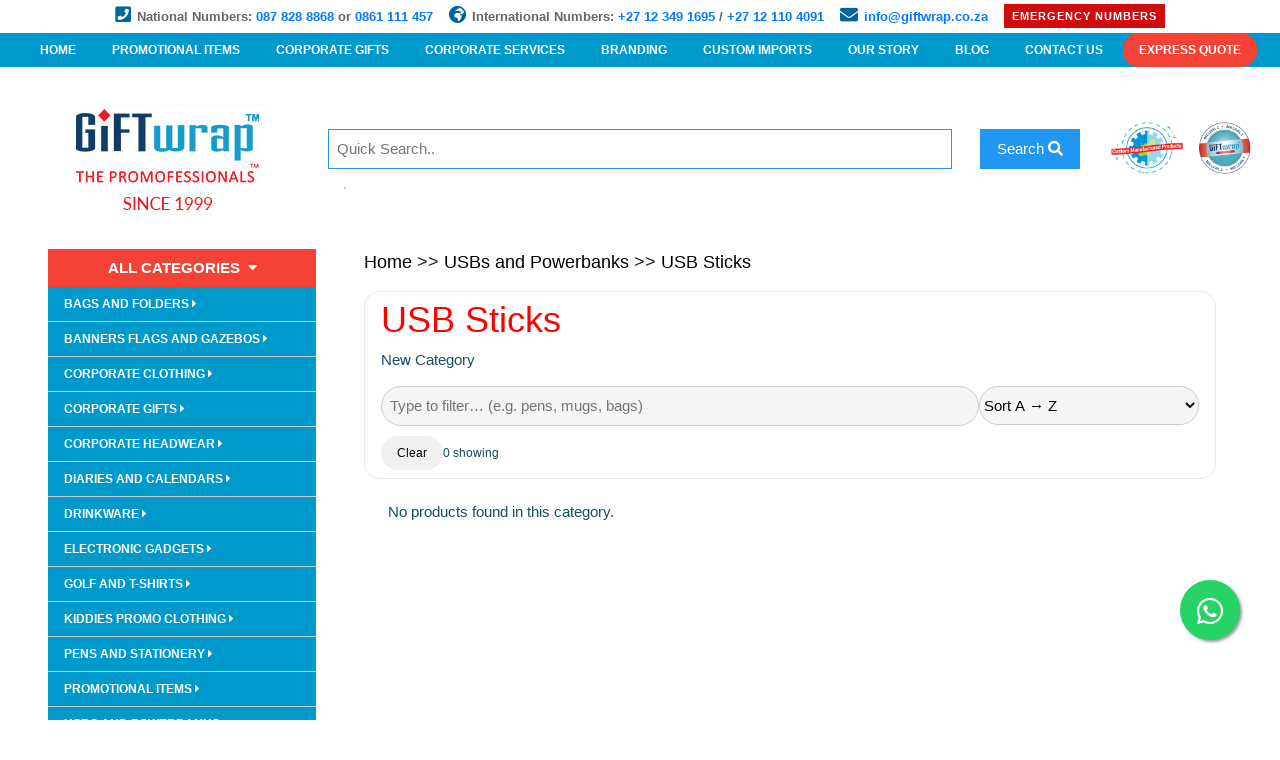

--- FILE ---
content_type: text/html; charset=UTF-8
request_url: https://www.giftwrap.co.za/usb-sticks-19471/
body_size: 23268
content:

<!doctype html>
<html lang="en">

<!--
-->
    


<head>



    <meta charset="utf-8" />
	<meta name="viewport" content="width=device-width, initial-scale=1.0" />

	<title itemprop="name">USB Sticks - Personalised Promotional Items</title>
	<meta name="Created" content="February 2017" />
	<meta name="CreatedBy" content="Agile 43" />
	<meta name="Rating" content="Safe For Kids" />
	<meta name="Language" content="en" />

	<meta name="description" content="USB Sticks - New Category - We are Africas most trusted corporate gifts supplier" /><meta name="keywords" content="USB Sticks, Promotional USB Sticks, Printed USB Sticks, gifts, South Africa, ZA, SA, promotional items, promotional products, promotional gifts, corporate gifts, corporate clothing, engraving, pad printing, silk screening, Pretoria, Johannesburg, Durban, Cape Town" /><link rel="canonical" href="https://www.giftwrap.co.za/usb-sticks-19471/" />
	<meta name="classification" content="Gifts" />
	<meta name="classification" content="Corporate" />
	<meta name="classification" content="Promotional" />
	<meta name="classification" content="South Africa" />

	<META NAME="ROBOTS" CONTENT="index, follow">
	
	<link rel="stylesheet" type="text/css" href="https://fonts.googleapis.com/css?family=Abel" />
	<link rel="stylesheet" type="text/css" href="https://www.giftwrap.co.za/css/w31.css" />
	<link rel="stylesheet" type="text/css" href="https://use.fontawesome.com/releases/v5.3.1/css/all.css" integrity="sha384-mzrmE5qonljUremFsqc01SB46JvROS7bZs3IO2EmfFsd15uHvIt+Y8vEf7N7fWAU" crossorigin="anonymous">
	<link rel="stylesheet" href="https://maxcdn.bootstrapcdn.com/bootstrap/4.0.0/css/bootstrap.min.css" integrity="sha384-Gn5384xqQ1aoWXA+058RXPxPg6fy4IWvTNh0E263XmFcJlSAwiGgFAW/dAiS6JXm" crossorigin="anonymous">
	<link rel="stylesheet" type="text/css" href="https://www.giftwrap.co.za/css/style.css" />
	<link rel="apple-touch-icon" href="https://www.giftwrap.co.za/images/site/apple-touch-icon.png">

	<!-- Social Pages Info -->
	<link rel="publisher" href="https://plus.google.com/u/0/112275953864171248729" />
	<script async type="text/javascript" src="https://apis.google.com/js/platform.js" defer></script> <!-- Google +1 Button -->
	<script async type="text/javascript" src="https://www.giftwrap.co.za/widgets.js"></script> <!-- Twitter Tweet Button -->

	<meta property="og:url"           content="https://www.giftwrap.co.za/usb-sticks-19471/" />
	<meta property="og:type"          content="website" />
	<meta property="og:title"         content="USB Sticks - Personalised Promotional Items" />
	<meta property="og:description"   content="USB Sticks - New Category - We are Africas most trusted corporate gifts supplier" />

	<script async type="text/javascript" src="https://www.giftwrap.co.za/smooth.pack.js"></script>

	<!--[if lt IE 9]>
		<script src="https://cdnjs.cloudflare.com/ajax/libs/html5shiv/3.7.3/html5shiv.js"></script>
	<![endif]-->



	<script>
	function showResult(str) {
	  if (str.length<3) {
		document.getElementById("simplesearch").innerHTML="";
		document.getElementById("simplesearch").style.border="0px";
		//document.getElementById("simplesearch").style.width="100px";
		return;
	  }
	  if (window.XMLHttpRequest) {
		// code for IE7+, Firefox, Chrome, Opera, Safari
		xmlhttp=new XMLHttpRequest();
	  } else {  // code for IE6, IE5
		xmlhttp=new ActiveXObject("Microsoft.XMLHTTP");
	  }
	  xmlhttp.onreadystatechange=function() {
		if (this.readyState==4 && this.status==200) {
		  document.getElementById("simplesearch").innerHTML=this.responseText;
		  document.getElementById("simplesearch").style.border="1px solid #A5ACB2";
		  //document.getElementById("simplesearch").style.backgroundColor="lightblue";
		  //document.getElementById("simplesearch").style.width="300px";
		}
	  }
	  xmlhttp.open("GET","https://www.giftwrap.co.za/simplesearch.php?searchInput="+str+"&ver="+Date().toLocaleString(),true);
	  xmlhttp.send();
	  //alert("Request sent");
	}
	</script>

	<!-- Facebook Pixel Code -->
	<script>
	!function(f,b,e,v,n,t,s){if(f.fbq)return;n=f.fbq=function(){n.callMethod?
	n.callMethod.apply(n,arguments):n.queue.push(arguments)};if(!f._fbq)f._fbq=n;
	n.push=n;n.loaded=!0;n.version='2.0';n.queue=[];t=b.createElement(e);t.async=!0;
	t.src=v;s=b.getElementsByTagName(e)[0];s.parentNode.insertBefore(t,s)}(window,
	document,'script','https://connect.facebook.net/en_US/fbevents.js');
	fbq('init', '801493063334524'); // Insert your pixel ID here.
	fbq('track', 'PageView');
	</script>
	<noscript><img height="1" width="1" style="display:none"
	src="https://www.facebook.com/tr?id=801493063334524&ev=PageView&noscript=1"
	/></noscript>
	<!-- DO NOT MODIFY -->
	<!-- End Facebook Pixel Code -->

	<!-- Include SEO and Link Tracking -->
	<!--<script>(function (w, d, s, l, i) {-->
<!--        w[l] = w[l] || [];-->
<!--        w[l].push({-->
<!--            'gtm.start':-->
<!--                new Date().getTime(), event: 'gtm.js'-->
<!--        });-->
<!--        var f = d.getElementsByTagName(s)[0],-->
<!--            j = d.createElement(s), dl = l != 'dataLayer' ? '&l=' + l : '';-->
<!--        j.async = true;-->
<!--        j.src =-->
<!--            'https://www.googletagmanager.com/gtm.js?id=' + i + dl;-->
<!--        f.parentNode.insertBefore(j, f);-->
<!--    })(window, document, 'script', 'dataLayer', 'GTM-TPCGVNN');</script>-->
<!--<script async src="https://www.googletagmanager.com/gtag/js?id=UA-152541658-4"></script>-->
<!--<script>-->
<!--    window.dataLayer = window.dataLayer || [];-->
<!---->
<!--    function gtag() {-->
<!--        dataLayer.push(arguments);-->
<!--    }-->
<!---->
<!--    gtag('js', new Date());-->
<!--    gtag('config', 'UA-152541658-4');-->
<!--</script>-->
<!---->
<!--<!-- Global site tag (gtag.js) - Google Ads: 480991600 -->-->
<!--<script async src="https://www.googletagmanager.com/gtag/js?id=AW-480991600"></script>-->
<!--<script> window.dataLayer = window.dataLayer || [];-->
<!---->
<!--    function gtag() {-->
<!--        dataLayer.push(arguments);-->
<!--    }-->
<!---->
<!--    gtag('js', new Date());-->
<!--    gtag('config', 'AW-480991600'); </script>-->

<!-- Google Tag Manager -->
<script>(function(w,d,s,l,i){w[l]=w[l]||[];w[l].push({'gtm.start':
            new Date().getTime(),event:'gtm.js'});var f=d.getElementsByTagName(s)[0],
        j=d.createElement(s),dl=l!='dataLayer'?'&l='+l:'';j.async=true;j.src=
        'https://www.googletagmanager.com/gtm.js?id='+i+dl;f.parentNode.insertBefore(j,f);
    })(window,document,'script','dataLayer','GTM-TPCGVNN');</script>
<!-- End Google Tag Manager -->


	<style>
//----------  responsive breakpoints
//------------------------------------------------------------------------------
@mixin breakpoint ($value) {
  @if $value == 'phone' {
    @media only screen and (min-width: 120px) and (max-width: 767px) { @content; }
  } @else if $value == 'tablet' {
    @media only screen and (min-width: 768px) and (max-width: 1024px) { @content; }
  } @else if $value == 'touch' {
    @media only screen and (min-width: 120px) and (max-width: 1024px) { @content; }
  } @else if $value == 'desktop' {
    @media only screen and (min-width: 1025px) { @content; }
  } @else {
    @media only screen and (max-width: $value) { @content; }
  }
}

// Colors
$white: #fff;
$black: #000;
$grey: #595959;
$grey-dark: #2b2b2b;
$grey-light: #eee;
$green: #09C000;
$blue: #017ac7;

// Transition
$duration: 400ms;
$easing: ease;

//----------  reset
//------------------------------------------------------------------------------
htm,
body {
  font-family: sans-serif;
}

a {
  text-decoration: none;
}

//----------  pagination
//------------------------------------------------------------------------------
.pagination-wrapper {
  text-align: center;
  margin: 40px 0;
}

.pagination {
	display: inline-block;
	height: 70px;
	margin-top: 70px;
	padding: 0 25px;
	border-radius: 35px;
	background-color: $grey-light;

	@include breakpoint(1199px) {
		height: 50px;
		margin-top: 50px;
		padding: 0 10px;
		border-radius: 25px;
	}
}

.page-numbers {
	display: block;
	padding: 0 25px;
	float: left;
	transition: $duration $easing;
	color: $grey;
	font-size: 20px;
	letter-spacing: 0.1em;
	line-height: 70px;

	&:hover,
	&.current {
		background-color: $green;
		color: $white;
	}

	&.prev:hover,
	&.next:hover {
		background-color: transparent;
    color: $green;
	}

	@include breakpoint(1199px) {
		padding: 0 15px;
		font-size: 16px;
		line-height: 50px;
	}

	@include breakpoint(touch) {
		padding: 0 14px;
		display: none;

		&:nth-of-type(2) {
			position: relative;
			padding-right: 50px;

			&::after {
				content: '...';
				position: absolute;
				font-size: 25px;
				top: 0;
				left: 45px;
			}
		}

		&:nth-child(-n+3),
		&:nth-last-child(-n+3) {
			display: block;
		}

		&:nth-last-child(-n+4) {
			padding-right: 14px;

			&::after {
				content: none;
			}
		}
	}
}
	</style>

</head>


    <BODY itemscope="itemscope" itemtype="https://schema.org/WebPage">
    
<!-- Additionally, paste this code immediately after the opening <body> tag: -->
<!-- Google Tag Manager (noscript) -->
<noscript><iframe src="https://www.googletagmanager.com/ns.html?id=GTM-TPCGVNN"
height="0" width="0" style="display:none;visibility:hidden"></iframe></noscript>
<!-- End Google Tag Manager (noscript) -->
    

<!-- begin ClickGUARD Tracking Code -->
<script defer type="application/javascript" src="https://io.clickguard.com/s/cHJvdGVjdG9y/eGCfhXBD"></script>
<script defer type="application/javascript">
    (function () {
        window.cg_convert = function (x, y) { if (window._cg_convert) window._cg_convert(x || null, y || null); else setTimeout(function () { cg_convert(x || null, y || null) }, 500); };
    })();
</script>
<!-- end ClickGUARD Tracking Code -->


<!-- begin ClickGUARD Tracking Code -->
<!---->
<!--<script type="application/javascript">-->
<!---->
<!--    (function(){-->
<!---->
<!--        window.cg_convert = function (x, y) { if (window._cg_convert) window._cg_convert(x || null, y || null); else setTimeout(function(){ cg_convert(x || null, y || null) },500); };-->
<!---->
<!--        var script = document.createElement("script"); script.async = true; script.defer = true; script.type = "application/javascript";-->
<!---->
<!--        script.src = 'https://io.clickguard.com/s/cHJvdGVjdG9y/UC688TlL';-->
<!---->
<!--        document.body.appendChild(script);-->
<!---->
<!--    })();-->
<!---->
<!--</script>-->
<!---->
<!--<noscript><img src="https://io.clickguard.com/n/cHJvdGVjdG9y/UC688TlL" alt="noscript"/></noscript>-->

<!-- end ClickGUARD Tracking Code -->        <main>

            <!-- 1. NavigationBarTop -->	
            <div class="wg-nav">
    <strong style="margin-right:12px;"><span style="color:#069; margin-right:6px;" class="w3-large"><i class="fa fa-phone-square" aria-hidden="true"></i></span><span style="color:#666">National Numbers: <a href="tel:087 828 8868">087 828 8868</a> or <a href="tel:0861 111 457">0861 111 457</a></span></strong>
    <strong style="margin-right:12px;"><span style="color:#069; margin-right:6px;" class="w3-large"><i class="fa fa-globe-africa" aria-hidden="true"></i></span><span style="color:#666">International Numbers: <a href="tel:+27 12 349 1695">+27 12 349 1695</a> / <a href="tel:+27 12 110 4091">+27 12 110 4091</a></span></strong>
    <strong style="margin-right:12px;"><span style="color:#069; margin-right:6px;" class="w3-large"><i class="fa fa-envelope" aria-hidden="true"></i></span><span style="color:#666"><a href="mailto:info@giftwrap.co.za">info@giftwrap.co.za</a></span></strong>
    <div class="wg-emerg">
        <div class="wg-emerg-button">Emergency Numbers</div>
        <ul class="wg-emerg-list" style="text-align:left;">
            <li><a href="tel:+27 84 668 5217" class="w3-text-red">Benje: 084 668 5217</a></li>
            <li><a href="tel:+27 64 523 8315" class="w3-text-red">Kelly: 064 523 8315</a></li>
            <li><a href="tel:+27 64 512 5028" class="w3-text-red">Sheryl-Ann: 064 512 5028</a></li>
            <li><a href="tel:+27 61 528 5619" class="w3-text-red">Saskia: 061 528 5619</a></li>
            <li><a href="tel:+27 61 528 4239" class="w3-text-red">Sharlene: 061 528 4239</a></li>
            <li><a href="tel:+27 64 522 5949" class="w3-text-red">Mercia: 064 522 5949</a></li>
                    </ul>
    </div>
</div>

<!-- 1.MAIN TOP MENU -->
<!-- Accordion Responsive Menu -->
<nav id="topNavigationBar" role="navigation" itemscope="itemscope" itemtype="https://schema.org/SiteNavigationElement" >
    <div class="w3-container w3-small" ><a href="javascript:void(0)" class="w3-text-white w3-nav w3-button w3-right w3-hide-large menubar-colour" onclick="myFunction('DisplayMobileMenu')"> <strong>MENU &#9776;</strong></a></div>
    <div id="DisplayMobileMenu" class="w3-bar-block w3-white w3-hide w3-hide-large w3-margin-left w3-margin-right w3-hover-none">
        <a itemprop="url" href="https://www.giftwrap.co.za/" class="w3-bar-item w3-button w3-center" title="Home Link">HOME</a>
        <a itemprop="url" href="https://www.giftwrap.co.za/promotional-items-15/" class="w3-bar-item w3-button w3-center" title="Corporate Services">PROMOTIONAL ITEMS</a>
        <a itemprop="url" href="https://www.giftwrap.co.za/corporate-gifts-1/" class="w3-bar-item w3-button w3-center" title="Corporate Services">CORPORATE GIFTS</a>
        <a itemprop="url" href="https://www.giftwrap.co.za/corporate-gifts-1/" class="w3-bar-item w3-button w3-center" title="Corporate Services">CORPORATE SERVICES</a>
<!--        <a itemprop="url" href="--><!--globalSourcing.php" class="w3-bar-item w3-button w3-center" title="Global Sourcing">GLOBAL SOURCING</a>-->
        <a itemprop="url" href="https://www.giftwrap.co.za/branding.php" class="w3-bar-item w3-button w3-center" title="Branding">BRANDING</a>
        <a itemprop="url" href="https://www.giftwrap.co.za/custom-imports.php" class="w3-bar-item w3-button w3-center" title="CUSTOM IMPORTS">CUSTOM IMPORTS</a>
        <a itemprop="url" href="https://www.giftwrap.co.za/aboutus.php" class="w3-bar-item w3-button w3-center" title="OUR STORY">OUR STORY</a>
        <a itemprop="url" href="https://www.giftwrap.co.za/blog" class="w3-bar-item w3-button w3-center" title="OUR STORY">BLOG</a>
        <a itemprop="url" href="https://www.giftwrap.co.za/contactus.php" class="w3-bar-item w3-button w3-center" title="CONTACT US">CONTACT US</a>
        <a itemprop="url" href="https://www.giftwrap.co.za/quotationRequest.php" title="Express Quote" class="w3-round-xlarge w3-red w3-text-white w3-bar-item w3-button w3-center"><strong>EXPRESS QUOTE</strong></a>
    </div>

    <!-- Main Top Menu -->

    <div id="layer" class="w3-display-container w3-margin-right menubar-colour wg-menu-bar">
        <div class="w3-navbar w3-center w3-hide-small w3-hide-medium w3-top w3-text-white menubar-colour wg-top">
            <a itemprop="url" href="https://www.giftwrap.co.za/" class="w3-bar-item w3-button w3-small w3-hide-small w3-text-white menubar-colour w3-hover-none" title="Home Link" ><strong>HOME</strong></a>
            <a itemprop="url" href="https://www.giftwrap.co.za/promotional-items-15/" class="w3-bar-item w3-button w3-small w3-hide-small w3-text-white menubar-colour w3-hover-none" title="Promotional Gifts"><strong>PROMOTIONAL ITEMS</strong></a>
            <a itemprop="url" href="https://www.giftwrap.co.za/corporate-gifts-1/" class="w3-bar-item w3-button w3-small w3-hide-small w3-text-white menubar-colour w3-hover-none" title="Corporate Gifts"><strong>CORPORATE GIFTS</strong></a>
            <a itemprop="url" href="https://www.giftwrap.co.za/corporateService.php" class="w3-bar-item w3-button w3-small w3-hide-small w3-text-white menubar-colour w3-hover-none" title="Corporate Services"><strong>CORPORATE SERVICES</strong></a>
<!--            <a itemprop="url" href="--><!--globalSourcing.php" class="w3-bar-item w3-button w3-small w3-hide-small w3-text-white menubar-colour w3-hover-none" title="Global Sourcing"><strong>GLOBAL SOURCING</strong></a>-->
            <a itemprop="url" href="https://www.giftwrap.co.za/branding.php" class="w3-bar-item w3-button w3-small w3-hide-small w3-text-white menubar-colour w3-hover-none" title="Branding"><strong>BRANDING</strong></a>
            <a itemprop="url" href="https://www.giftwrap.co.za/custom-imports.php" class="w3-bar-item w3-button w3-small w3-hide-small w3-text-white menubar-colour w3-hover-none" title="OCUSTOM IMPORTS"><strong>CUSTOM IMPORTS</strong></a>
            <a itemprop="url" href="https://www.giftwrap.co.za/aboutus.php" class="w3-bar-item w3-button w3-small w3-hide-small w3-text-white menubar-colour w3-hover-none" title="OUR STORY"><strong>OUR STORY</strong></a>
            <a itemprop="url" href="https://www.giftwrap.co.za/blog" class="w3-bar-item w3-button w3-small w3-hide-small w3-text-white menubar-colour w3-hover-none" title="OUR STORY"><strong>BLOG</strong></a>
          
            <a itemprop="url" href="https://www.giftwrap.co.za/contactus.php" class="w3-bar-item w3-button w3-small w3-hide-small w3-text-white menubar-colour w3-hover-none" title="CONTACT US"><strong>CONTACT US</strong></a>
            <a itemprop="url" href="https://www.giftwrap.co.za/quotationRequest.php" title="Express Quote" class="w3-round-xlarge w3-red w3-text-white w3-btn w3-hover-none w3-small"><strong>EXPRESS QUOTE</strong></a>
        </div>
    </div>
</nav>
            <!-- 2. Top Graphic Panel -->
            <style>
    .buttonTag {
        font: bold 11px Arial;
        text-decoration: none;
        padding: 2px 6px 2px 6px;
        border-top: 1px solid #CCCCCC;
        border-right: 1px solid #333333;
        border-bottom: 1px solid #333333;
        border-left: 1px solid #CCCCCC;
    }
</style>

<div class="w3-container w3-mobile wg-container">
    <div class="w3-row">
        <div class="w3-quarter w3-col-3 m4 w3-padding-321 w3-center" style="padding:15px 0;">
            <a href="https://www.giftwrap.co.za/" title="Home Link"><img src="https://www.giftwrap.co.za/images/site/SiteLogo.jpg" alt="Site Logo Header image" title="Site Logo Header image"></a>
        </div>
        <div class="w3-rest w3-col-9 m8 ">
            <div class="container" style="padding:40px 0 10px;">
                                <div class="w3-row w3-center">
                    <div class="w3-col m8 l8">
                        <!-- searchbar input -->
                        <input aria-label="search bar" type="text" class="w3-input w3-white w3-border w3-border-blue" placeholder="Quick Search.." onkeyup="showResult(this.value)" name="simplesearchtext" id="simplesearchtext">
                    </div>
                    <div class="w3-col m2 l2">
                        <!-- searchbar button -->
                        <button aria-label="search button" class="w3-hover-blue w3-button w3-border w3-blue w3-border-blue" onClick="document.location = 'https://www.giftwrap.co.za/search.php?simplesearchtext=' + document.getElementById('simplesearchtext').value;"> Search <div class="fa fa-search"></div>
                    </div>
                    <div class="w3-col m1 l1">
                        <img src="/images/site/supply-button-500x500x.jpg" class="" style="position:relative; margin-top:-20px; width:100%; max-width:170px;">
                    </div>
                    <div class="w3-col m1 l1">
                        <img src="/images/site/bee-button-500x500x.jpg" class="" style="position:relative; margin-top:-20px; width:100%; max-width:170px;">
                    </div>
                </div>
                <div class="w3-row">
                    <div class="w3-container">
                        <div class="w3-white w3-border" style="position:absolute; z-index:1000000000000; " id="simplesearch"></div>
                    </div>
                </div>
            </div>
        </div>
        <div class="w3-panel w3-center">
<!--            <div class="w3-row-padding" style="max-width: 860px;width: 100%;margin: auto;">-->
<!---->
<!---->
<!--                <div class="w3-quarter">-->
<!--                    <a href="https://www.giftwrap.co.za/medical-supplies-19823/" target="_new" title="">-->
<!--                        <div class="w3-card">-->
<!--                            <div class="w3-panel   w3-padding-large  w3-text-white w3-center" style="background-color: #f44236; height:45px;max-height:60px; margin-top:0px !important">-->
<!--                                <p style="font-weight: bold;"class="w3-medium">Covid-19 Products</p>-->
<!--                            </div>-->
<!--                        </div>-->
<!--                    </a>-->
<!--                </div>-->
<!---->
                <!--   <div class="w3-quarter ">-->
                <!--       <a href="/categories.php" target="_new" title="">-->
                <!--       <div class="w3-card">-->
                <!--           <div class="w3-panel   w3-padding-large  w3-text-white w3-center" style="background-color: #003b67; height:45px;max-height:60px; margin-top:0px !important">-->
                <!--               <p style="font-weight: bold;"class="w3-medium">Level 4 Products</p>-->
                <!--           </div>-->
                <!--       </div>-->
                <!--       </a>-->
                <!--   </div>-->
<!---->
<!--                <div class="w3-quarter ">-->
<!--                    <a target="_blank" href="/promospecials .pdf" title="">-->
<!--                        <div class="w3-card">-->
<!--                            <div class="w3-panel w3-padding-large  w3-text-white w3-center" style="background-color: #0e8ad0; height:45px;max-height:60px; margin-top:0px !important">-->
<!--                                <p style="font-weight: bold;">Daily Specials</p>-->
<!--                            </div>-->
<!--                        </div>-->
<!--                    </a>-->
<!--                </div>-->
<!--                <div class="w3-quarter" style ="padding-top: 2px">-->
<!---->
<!--                    <a href="https://sacoronavirus.co.za/" target="_new"><img src="/images/site/banners/covid-500x.png" style="width:100%; max-width:400px;" alt="COVID-19 resource portal"></a>-->
<!---->
<!--                    </a>-->
<!--                </div>-->
<!---->
<!--            </div>-->


            <!--
                    <div class="w3-row">
                    <div class="w3-col w3-padding w3-center" style="margin-top: -70px;margin-left: 340px;">
                    <a href="https://sacoronavirus.co.za/" target="_blank"><img src="/images/site/banners/covid-500x.png" style="width:100%; max-width:400px;" alt="COVID-19 resource portal"></a>
                </div>
            </div> -->

<!--                        <div class="w3-row">-->
<!--                            <div class="w3-col" style="font-size: 16px; font-weight: 700; color: #ffffff; background-color: #d10b0e; text-align: center; padding: 15px 30px; margin: 7px 0 20px;">-->
<!--                                Kindly note that our phone lines are currently not working, please make use of our alternative numbers: 064 512 5028 / 064 501 1643 / 063 710 7238.-->
<!--                            </div>-->
<!--                        </div>  -->
                        <!-- div class="w3-row">
                            <div class="w3-col" style="font-size: 16px; font-weight: 700; color: #ffffff; background-color: #0036d1; text-align: center; padding: 15px 30px; margin: 7px 0 20px;">
                                Giftwrap Offices Will Be Closed from 22 December at 17:00 to 07: 30 5 January 2022.
                                All Orders Placed after 21 December at 24h00 hours will only be processed for delivery after the 06 January 2022.
                            </div>
                        </div> -->


            <!-- <div class="w3-content w3-padding w3-display-container"> -->
            
        </div>
    </div>

    <!-- <div class="carousel-item">
                    <a href="https://www.giftwrap.co.za/electronic-gadgets-107/"target="_new"><img class="d-block w-100" style="max-width: 100% !important;" src="/images/site/banners/electronics-banner.jpg" alt="Electronics Banner Image"></a>
                </div> -->
    <!-- </div> -->

    <!-- <div class="w3-row">
        <div class="w3-col w3-padding w3-center">
            <img src="/images/site/icons-banner.jpg" style="width:100%;max-width:900px" alt="Services Provided Images">
        </div>
    </div> -->

            <div class="w3-container w3-bar-block w3-mobile">
                <div class="w3-row">
                        <div class="w3-col w3-container" style="width:300px"><!-- Left-Menu-Column -->
<nav id="LeftNavBar" itemscope="itemscope" itemtype="https://schema.org/SiteNavigationElement">
    <div class="w3-container w3-red w3-text-white w3-padding w3-center ">
        <strong>ALL CATEGORIES</strong> &nbsp;<i class="fa fa-caret-down" aria-hidden="true"></i>
    </div>

    <!-- Bags & Folders -->
    <nav role="navigation" itemscope="itemscope" itemtype="https://schema.org/SiteNavigationElement">  <div class="w3-container w3-text-white w3-padding w3-dropdown-hover menubar-colour w3-small w3-border-bottom">      <b><a href = "https://www.giftwrap.co.za/bags-and-folders-16297/" title="BAGS AND FOLDERS" class="menubar-colour" >BAGS AND FOLDERS&nbsp;<i class="fa fa-caret-right" aria-hidden="true"></i></a></b><div class="w3-dropdown-content w3-hide-small w3-hide-medium" style="z-index:2000;color:#1D4D63;min-width:1000px; top:-5px; left:265px; border-style:solid; border-width:1px; border-color:#CCC; background-color:#f3fbfe;">  <div class="w3-container"><h3><img src="https://www.giftwrap.co.za/images/arrow.png" width="24" height="24" alt="Image Arrow" title="Image Arrow" /> Bags and Folders</h3></div>  <div class="w3-row w3-padding"><div class="w3-medium w3-col w3-quarter">  <a class="w3-text-black" itemprop="url" href = "https://www.giftwrap.co.za/a4-folders-19720/" title="A4 Folders">A4 Folders</a></div><div class="w3-medium w3-col w3-quarter">  <a class="w3-text-black" itemprop="url" href = "https://www.giftwrap.co.za/backpacks-16323/" title="Backpacks">Backpacks</a></div><div class="w3-medium w3-col w3-quarter">  <a class="w3-text-black" itemprop="url" href = "https://www.giftwrap.co.za/bags-18493/" title="Bags">Bags</a></div><div class="w3-medium w3-col w3-quarter">  <a class="w3-text-black" itemprop="url" href = "https://www.giftwrap.co.za/book-covers-17177/" title="Book Covers">Book Covers</a></div><div class="w3-medium w3-col w3-quarter">  <a class="w3-text-black" itemprop="url" href = "https://www.giftwrap.co.za/coolers-19723/" title="Coolers">Coolers</a></div><div class="w3-medium w3-col w3-quarter">  <a class="w3-text-black" itemprop="url" href = "https://www.giftwrap.co.za/file-sleeves-17176/" title="File Sleeves">File Sleeves</a></div><div class="w3-medium w3-col w3-quarter">  <a class="w3-text-black" itemprop="url" href = "https://www.giftwrap.co.za/folders-18517/" title="Folders">Folders</a></div><div class="w3-medium w3-col w3-quarter">  <a class="w3-text-black" itemprop="url" href = "https://www.giftwrap.co.za/hand-bags-19879/" title="Hand Bags">Hand Bags</a></div><div class="w3-medium w3-col w3-quarter">  <a class="w3-text-black" itemprop="url" href = "https://www.giftwrap.co.za/menu-covers-16340/" title="Menu Covers">Menu Covers</a></div><div class="w3-medium w3-col w3-quarter">  <a class="w3-text-black" itemprop="url" href = "https://www.giftwrap.co.za/shopping-bags-19741/" title="Shopping Bags">Shopping Bags</a></div><div class="w3-medium w3-col w3-quarter">  <a class="w3-text-black" itemprop="url" href = "https://www.giftwrap.co.za/sports-bags-19721/" title="Sports Bags">Sports Bags</a></div><div class="w3-medium w3-col w3-quarter">  <a class="w3-text-black" itemprop="url" href = "https://www.giftwrap.co.za/storage-case-17157/" title="Storage Case">Storage Case</a></div><div class="w3-medium w3-col w3-quarter">  <a class="w3-text-black" itemprop="url" href = "https://www.giftwrap.co.za/toiletry-bags-19722/" title="Toiletry Bags">Toiletry Bags</a></div>  </div></div></div></nav>    <!-- Banners & Flags -->
    <nav role="navigation" itemscope="itemscope" itemtype="https://schema.org/SiteNavigationElement">  <div class="w3-container w3-text-white w3-padding w3-dropdown-hover menubar-colour w3-small w3-border-bottom">      <b><a href = "https://www.giftwrap.co.za/banners-flags-and-gazebos-15565/" title="BANNERS FLAGS AND GAZEBOS" class="menubar-colour" >BANNERS FLAGS AND GAZEBOS&nbsp;<i class="fa fa-caret-right" aria-hidden="true"></i></a></b><div class="w3-dropdown-content w3-hide-small w3-hide-medium" style="z-index:2000;color:#1D4D63;min-width:1000px; top:-5px; left:265px; border-style:solid; border-width:1px; border-color:#CCC; background-color:#f3fbfe;">  <div class="w3-container"><h3><img src="https://www.giftwrap.co.za/images/arrow.png" width="24" height="24" alt="Image Arrow" title="Image Arrow" /> Banners Flags and Gazebos</h3></div>  <div class="w3-row w3-padding"><div class="w3-medium w3-col w3-quarter">  <a class="w3-text-black" itemprop="url" href = "https://www.giftwrap.co.za/banners-15599/" title="Banners">Banners</a></div><div class="w3-medium w3-col w3-quarter">  <a class="w3-text-black" itemprop="url" href = "https://www.giftwrap.co.za/bunting-15600/" title="Bunting">Bunting</a></div><div class="w3-medium w3-col w3-quarter">  <a class="w3-text-black" itemprop="url" href = "https://www.giftwrap.co.za/flags-15601/" title="Flags">Flags</a></div><div class="w3-medium w3-col w3-quarter">  <a class="w3-text-black" itemprop="url" href = "https://www.giftwrap.co.za/gazebos-15480/" title="Gazebos">Gazebos</a></div><div class="w3-medium w3-col w3-quarter">  <a class="w3-text-black" itemprop="url" href = "https://www.giftwrap.co.za/logo-door-mats-15445/" title="Logo Door Mats">Logo Door Mats</a></div><div class="w3-medium w3-col w3-quarter">  <a class="w3-text-black" itemprop="url" href = "https://www.giftwrap.co.za/table-cloths-14865/" title="Table Cloths">Table Cloths</a></div>  </div></div></div></nav>    <!-- Clothing... -->
    <nav role="navigation" itemscope="itemscope" itemtype="https://schema.org/SiteNavigationElement">  <div class="w3-container w3-text-white w3-padding w3-dropdown-hover menubar-colour w3-small w3-border-bottom">      <b><a href = "https://www.giftwrap.co.za/corporate-clothing-13/" title="CORPORATE CLOTHING" class="menubar-colour" >CORPORATE CLOTHING&nbsp;<i class="fa fa-caret-right" aria-hidden="true"></i></a></b><div class="w3-dropdown-content w3-hide-small w3-hide-medium" style="z-index:2000;color:#1D4D63;min-width:1000px; top:-5px; left:265px; border-style:solid; border-width:1px; border-color:#CCC; background-color:#f3fbfe;">  <div class="w3-container"><h3><img src="https://www.giftwrap.co.za/images/arrow.png" width="24" height="24" alt="Image Arrow" title="Image Arrow" /> Corporate Clothing</h3></div>  <div class="w3-row w3-padding"><div class="w3-medium w3-col w3-quarter">  <a class="w3-text-black" itemprop="url" href = "https://www.giftwrap.co.za/-blouses--19836/" title=" Blouses "> Blouses </a></div><div class="w3-medium w3-col w3-quarter">  <a class="w3-text-black" itemprop="url" href = "https://www.giftwrap.co.za/-hoodies-19837/" title=" Hoodies"> Hoodies</a></div><div class="w3-medium w3-col w3-quarter">  <a class="w3-text-black" itemprop="url" href = "https://www.giftwrap.co.za/aprons-1545/" title="Aprons">Aprons</a></div><div class="w3-medium w3-col w3-quarter">  <a class="w3-text-black" itemprop="url" href = "https://www.giftwrap.co.za/arm-sleeves-19404/" title="Arm Sleeves">Arm Sleeves</a></div><div class="w3-medium w3-col w3-quarter">  <a class="w3-text-black" itemprop="url" href = "https://www.giftwrap.co.za/bathrobes-940/" title="Bathrobes">Bathrobes</a></div><div class="w3-medium w3-col w3-quarter">  <a class="w3-text-black" itemprop="url" href = "https://www.giftwrap.co.za/beanies--19835/" title="Beanies ">Beanies </a></div><div class="w3-medium w3-col w3-quarter">  <a class="w3-text-black" itemprop="url" href = "https://www.giftwrap.co.za/belts-14928/" title="Belts">Belts</a></div><div class="w3-medium w3-col w3-quarter">  <a class="w3-text-black" itemprop="url" href = "https://www.giftwrap.co.za/blouses-1204/" title="Blouses">Blouses</a></div><div class="w3-medium w3-col w3-quarter">  <a class="w3-text-black" itemprop="url" href = "https://www.giftwrap.co.za/body-warmers-15123/" title="Body Warmers">Body Warmers</a></div><div class="w3-medium w3-col w3-quarter">  <a class="w3-text-black" itemprop="url" href = "https://www.giftwrap.co.za/bow-ties-19790/" title="Bow ties">Bow ties</a></div><div class="w3-medium w3-col w3-quarter">  <a class="w3-text-black" itemprop="url" href = "https://www.giftwrap.co.za/bush-shirts-1206/" title="Bush Shirts">Bush Shirts</a></div><div class="w3-medium w3-col w3-quarter">  <a class="w3-text-black" itemprop="url" href = "https://www.giftwrap.co.za/chefs-clothing-1840/" title="Chef's Clothing">Chef's Clothing</a></div><div class="w3-medium w3-col w3-quarter">  <a class="w3-text-black" itemprop="url" href = "https://www.giftwrap.co.za/christmas-19003/" title="Christmas">Christmas</a></div><div class="w3-medium w3-col w3-quarter">  <a class="w3-text-black" itemprop="url" href = "https://www.giftwrap.co.za/corporate-head-wear-19628/" title="Corporate Head Wear">Corporate Head Wear</a></div><div class="w3-medium w3-col w3-quarter">  <a class="w3-text-black" itemprop="url" href = "https://www.giftwrap.co.za/corporate-jackets-19656/" title="Corporate Jackets">Corporate Jackets</a></div><div class="w3-medium w3-col w3-quarter">  <a class="w3-text-black" itemprop="url" href = "https://www.giftwrap.co.za/corporate-shirts,-ladies-19021/" title="Corporate Shirts, Ladies">Corporate Shirts, Ladies</a></div><div class="w3-medium w3-col w3-quarter">  <a class="w3-text-black" itemprop="url" href = "https://www.giftwrap.co.za/denims-18586/" title="Denims">Denims</a></div><div class="w3-medium w3-col w3-quarter">  <a class="w3-text-black" itemprop="url" href = "https://www.giftwrap.co.za/dresses-15805/" title="Dresses">Dresses</a></div><div class="w3-medium w3-col w3-quarter">  <a class="w3-text-black" itemprop="url" href = "https://www.giftwrap.co.za/dry-macs-15966/" title="Dry-Macs">Dry-Macs</a></div><div class="w3-medium w3-col w3-quarter">  <a class="w3-text-black" itemprop="url" href = "https://www.giftwrap.co.za/dust-coats-16681/" title="Dust Coats">Dust Coats</a></div><div class="w3-medium w3-col w3-quarter">  <a class="w3-text-black" itemprop="url" href = "https://www.giftwrap.co.za/gilets-17170/" title="Gilets">Gilets</a></div><div class="w3-medium w3-col w3-quarter">  <a class="w3-text-black" itemprop="url" href = "https://www.giftwrap.co.za/gloves-1820/" title="Gloves">Gloves</a></div><div class="w3-medium w3-col w3-quarter">  <a class="w3-text-black" itemprop="url" href = "https://www.giftwrap.co.za/hangers-17144/" title="Hangers">Hangers</a></div><div class="w3-medium w3-col w3-quarter">  <a class="w3-text-black" itemprop="url" href = "https://www.giftwrap.co.za/hoodies-16809/" title="Hoodies">Hoodies</a></div><div class="w3-medium w3-col w3-quarter">  <a class="w3-text-black" itemprop="url" href = "https://www.giftwrap.co.za/jackets-18860/" title="Jackets">Jackets</a></div><div class="w3-medium w3-col w3-quarter">  <a class="w3-text-black" itemprop="url" href = "https://www.giftwrap.co.za/jeans-19130/" title="Jeans">Jeans</a></div><div class="w3-medium w3-col w3-quarter">  <a class="w3-text-black" itemprop="url" href = "https://www.giftwrap.co.za/jerseys-15212/" title="Jerseys">Jerseys</a></div><div class="w3-medium w3-col w3-quarter">  <a class="w3-text-black" itemprop="url" href = "https://www.giftwrap.co.za/kikois-19405/" title="Kikois">Kikois</a></div><div class="w3-medium w3-col w3-quarter">  <a class="w3-text-black" itemprop="url" href = "https://www.giftwrap.co.za/ladies-pants-19122/" title="Ladies Pants">Ladies Pants</a></div><div class="w3-medium w3-col w3-quarter">  <a class="w3-text-black" itemprop="url" href = "https://www.giftwrap.co.za/ladies-skirts-1813/" title="Ladies Skirts">Ladies Skirts</a></div><div class="w3-medium w3-col w3-quarter">  <a class="w3-text-black" itemprop="url" href = "https://www.giftwrap.co.za/ladies-sweater-19106/" title="Ladies Sweater">Ladies Sweater</a></div><div class="w3-medium w3-col w3-quarter">  <a class="w3-text-black" itemprop="url" href = "https://www.giftwrap.co.za/lounge-shirts-1205/" title="Lounge Shirts">Lounge Shirts</a></div><div class="w3-medium w3-col w3-quarter">  <a class="w3-text-black" itemprop="url" href = "https://www.giftwrap.co.za/medical-clothing-17171/" title="Medical Clothing">Medical Clothing</a></div><div class="w3-medium w3-col w3-quarter">  <a class="w3-text-black" itemprop="url" href = "https://www.giftwrap.co.za/mens-pants-19132/" title="Mens Pants">Mens Pants</a></div><div class="w3-medium w3-col w3-quarter">  <a class="w3-text-black" itemprop="url" href = "https://www.giftwrap.co.za/mens-shirts-19118/" title="Mens Shirts">Mens Shirts</a></div><div class="w3-medium w3-col w3-quarter">  <a class="w3-text-black" itemprop="url" href = "https://www.giftwrap.co.za/mens-sweater-19108/" title="Mens Sweater">Mens Sweater</a></div><div class="w3-medium w3-col w3-quarter">  <a class="w3-text-black" itemprop="url" href = "https://www.giftwrap.co.za/mens-trousers-19841/" title="mens trousers">mens trousers</a></div><div class="w3-medium w3-col w3-quarter">  <a class="w3-text-black" itemprop="url" href = "https://www.giftwrap.co.za/oven-mitts-16670/" title="Oven Mitts">Oven Mitts</a></div><div class="w3-medium w3-col w3-quarter">  <a class="w3-text-black" itemprop="url" href = "https://www.giftwrap.co.za/overalls-19642/" title="Overalls">Overalls</a></div><div class="w3-medium w3-col w3-quarter">  <a class="w3-text-black" itemprop="url" href = "https://www.giftwrap.co.za/pashminas-18614/" title="Pashminas">Pashminas</a></div><div class="w3-medium w3-col w3-quarter">  <a class="w3-text-black" itemprop="url" href = "https://www.giftwrap.co.za/polar-fleece-tops-1211/" title="Polar Fleece Tops">Polar Fleece Tops</a></div><div class="w3-medium w3-col w3-quarter">  <a class="w3-text-black" itemprop="url" href = "https://www.giftwrap.co.za/ponchos-1142/" title="Ponchos">Ponchos</a></div><div class="w3-medium w3-col w3-quarter">  <a class="w3-text-black" itemprop="url" href = "https://www.giftwrap.co.za/promotional-caps-19158/" title="Promotional Caps">Promotional Caps</a></div><div class="w3-medium w3-col w3-quarter">  <a class="w3-text-black" itemprop="url" href = "https://www.giftwrap.co.za/pullovers-16024/" title="Pullovers">Pullovers</a></div><div class="w3-medium w3-col w3-quarter">  <a class="w3-text-black" itemprop="url" href = "https://www.giftwrap.co.za/racing-pit-shirts-1810/" title="Racing Pit Shirts">Racing Pit Shirts</a></div><div class="w3-medium w3-col w3-quarter">  <a class="w3-text-black" itemprop="url" href = "https://www.giftwrap.co.za/raincoats-958/" title="Raincoats">Raincoats</a></div><div class="w3-medium w3-col w3-quarter">  <a class="w3-text-black" itemprop="url" href = "https://www.giftwrap.co.za/running-vests-16026/" title="Running Vests">Running Vests</a></div><div class="w3-medium w3-col w3-quarter">  <a class="w3-text-black" itemprop="url" href = "https://www.giftwrap.co.za/safety-clothing-15213/" title="Safety Clothing">Safety Clothing</a></div><div class="w3-medium w3-col w3-quarter">  <a class="w3-text-black" itemprop="url" href = "https://www.giftwrap.co.za/scarves-803/" title="Scarves">Scarves</a></div><div class="w3-medium w3-col w3-quarter">  <a class="w3-text-black" itemprop="url" href = "https://www.giftwrap.co.za/shirts-19834/" title="Shirts">Shirts</a></div><div class="w3-medium w3-col w3-quarter">  <a class="w3-text-black" itemprop="url" href = "https://www.giftwrap.co.za/shorts-15522/" title="Shorts">Shorts</a></div><div class="w3-medium w3-col w3-quarter">  <a class="w3-text-black" itemprop="url" href = "https://www.giftwrap.co.za/slippers-1361/" title="Slippers">Slippers</a></div><div class="w3-medium w3-col w3-quarter">  <a class="w3-text-black" itemprop="url" href = "https://www.giftwrap.co.za/soccer-kits-16275/" title="Soccer Kits">Soccer Kits</a></div><div class="w3-medium w3-col w3-quarter">  <a class="w3-text-black" itemprop="url" href = "https://www.giftwrap.co.za/socks-19667/" title="Socks">Socks</a></div><div class="w3-medium w3-col w3-quarter">  <a class="w3-text-black" itemprop="url" href = "https://www.giftwrap.co.za/spandex-pants-16023/" title="Spandex Pants">Spandex Pants</a></div><div class="w3-medium w3-col w3-quarter">  <a class="w3-text-black" itemprop="url" href = "https://www.giftwrap.co.za/springbok-supporter-shirts-16018/" title="Springbok Supporter Shirts">Springbok Supporter Shirts</a></div><div class="w3-medium w3-col w3-quarter">  <a class="w3-text-black" itemprop="url" href = "https://www.giftwrap.co.za/sunglasses-18555/" title="Sunglasses">Sunglasses</a></div><div class="w3-medium w3-col w3-quarter">  <a class="w3-text-black" itemprop="url" href = "https://www.giftwrap.co.za/sweaters-1207/" title="Sweaters">Sweaters</a></div><div class="w3-medium w3-col w3-quarter">  <a class="w3-text-black" itemprop="url" href = "https://www.giftwrap.co.za/ties-19054/" title="Ties">Ties</a></div><div class="w3-medium w3-col w3-quarter">  <a class="w3-text-black" itemprop="url" href = "https://www.giftwrap.co.za/tracksuits-15679/" title="Tracksuits">Tracksuits</a></div><div class="w3-medium w3-col w3-quarter">  <a class="w3-text-black" itemprop="url" href = "https://www.giftwrap.co.za/trousers-1212/" title="Trousers">Trousers</a></div><div class="w3-medium w3-col w3-quarter">  <a class="w3-text-black" itemprop="url" href = "https://www.giftwrap.co.za/unisex-pants-19134/" title="Unisex Pants">Unisex Pants</a></div><div class="w3-medium w3-col w3-quarter">  <a class="w3-text-black" itemprop="url" href = "https://www.giftwrap.co.za/unisex-sweater-19110/" title="Unisex Sweater">Unisex Sweater</a></div><div class="w3-medium w3-col w3-quarter">  <a class="w3-text-black" itemprop="url" href = "https://www.giftwrap.co.za/waistcoats-15806/" title="Waistcoats">Waistcoats</a></div><div class="w3-medium w3-col w3-quarter">  <a class="w3-text-black" itemprop="url" href = "https://www.giftwrap.co.za/winter-sets-16970/" title="Winter Sets">Winter Sets</a></div>  </div></div></div></nav>    <!-- Corporate gifts -->
    <nav role="navigation" itemscope="itemscope" itemtype="https://schema.org/SiteNavigationElement">  <div class="w3-container w3-text-white w3-padding w3-dropdown-hover menubar-colour w3-small w3-border-bottom">      <b><a href = "https://www.giftwrap.co.za/corporate-gifts-1/" title="CORPORATE GIFTS" class="menubar-colour" >CORPORATE GIFTS&nbsp;<i class="fa fa-caret-right" aria-hidden="true"></i></a></b><div class="w3-dropdown-content w3-hide-small w3-hide-medium" style="z-index:2000;color:#1D4D63;min-width:1000px; top:-5px; left:265px; border-style:solid; border-width:1px; border-color:#CCC; background-color:#f3fbfe;">  <div class="w3-container"><h3><img src="https://www.giftwrap.co.za/images/arrow.png" width="24" height="24" alt="Image Arrow" title="Image Arrow" /> Corporate Gifts</h3></div>  <div class="w3-row w3-padding"><div class="w3-medium w3-col w3-quarter">  <a class="w3-text-black" itemprop="url" href = "https://www.giftwrap.co.za/african-crafts-1106/" title="African Crafts">African Crafts</a></div><div class="w3-medium w3-col w3-quarter">  <a class="w3-text-black" itemprop="url" href = "https://www.giftwrap.co.za/animal-stone-carvings-16724/" title="Animal Stone Carvings">Animal Stone Carvings</a></div><div class="w3-medium w3-col w3-quarter">  <a class="w3-text-black" itemprop="url" href = "https://www.giftwrap.co.za/awards-trophies-17252/" title="Awards Trophies">Awards Trophies</a></div><div class="w3-medium w3-col w3-quarter">  <a class="w3-text-black" itemprop="url" href = "https://www.giftwrap.co.za/back-to-school-16725/" title="Back to School">Back to School</a></div><div class="w3-medium w3-col w3-quarter">  <a class="w3-text-black" itemprop="url" href = "https://www.giftwrap.co.za/badge-holders-16038/" title="Badge Holders">Badge Holders</a></div><div class="w3-medium w3-col w3-quarter">  <a class="w3-text-black" itemprop="url" href = "https://www.giftwrap.co.za/bag-hangers-1979/" title="Bag Hangers">Bag Hangers</a></div><div class="w3-medium w3-col w3-quarter">  <a class="w3-text-black" itemprop="url" href = "https://www.giftwrap.co.za/bells-16596/" title="Bells">Bells</a></div><div class="w3-medium w3-col w3-quarter">  <a class="w3-text-black" itemprop="url" href = "https://www.giftwrap.co.za/book-lights-1690/" title="Book Lights">Book Lights</a></div><div class="w3-medium w3-col w3-quarter">  <a class="w3-text-black" itemprop="url" href = "https://www.giftwrap.co.za/braai-sets-15483/" title="Braai Sets">Braai Sets</a></div><div class="w3-medium w3-col w3-quarter">  <a class="w3-text-black" itemprop="url" href = "https://www.giftwrap.co.za/briefcases-1194/" title="Briefcases">Briefcases</a></div><div class="w3-medium w3-col w3-quarter">  <a class="w3-text-black" itemprop="url" href = "https://www.giftwrap.co.za/calculators-919/" title="Calculators">Calculators</a></div><div class="w3-medium w3-col w3-quarter">  <a class="w3-text-black" itemprop="url" href = "https://www.giftwrap.co.za/candles-17065/" title="Candles">Candles</a></div><div class="w3-medium w3-col w3-quarter">  <a class="w3-text-black" itemprop="url" href = "https://www.giftwrap.co.za/carrol-boyes-17121/" title="Carrol Boyes">Carrol Boyes</a></div><div class="w3-medium w3-col w3-quarter">  <a class="w3-text-black" itemprop="url" href = "https://www.giftwrap.co.za/challkboards-19756/" title="Challkboards">Challkboards</a></div><div class="w3-medium w3-col w3-quarter">  <a class="w3-text-black" itemprop="url" href = "https://www.giftwrap.co.za/cheese-boards-15646/" title="Cheese Boards">Cheese Boards</a></div><div class="w3-medium w3-col w3-quarter">  <a class="w3-text-black" itemprop="url" href = "https://www.giftwrap.co.za/cheese-knives-15950/" title="Cheese Knives">Cheese Knives</a></div><div class="w3-medium w3-col w3-quarter">  <a class="w3-text-black" itemprop="url" href = "https://www.giftwrap.co.za/christmas-19753/" title="Christmas">Christmas</a></div><div class="w3-medium w3-col w3-quarter">  <a class="w3-text-black" itemprop="url" href = "https://www.giftwrap.co.za/clocks-936/" title="Clocks">Clocks</a></div><div class="w3-medium w3-col w3-quarter">  <a class="w3-text-black" itemprop="url" href = "https://www.giftwrap.co.za/cocktail-shakers-16902/" title="Cocktail Shakers">Cocktail Shakers</a></div><div class="w3-medium w3-col w3-quarter">  <a class="w3-text-black" itemprop="url" href = "https://www.giftwrap.co.za/coffee-gifts-18722/" title="Coffee Gifts">Coffee Gifts</a></div><div class="w3-medium w3-col w3-quarter">  <a class="w3-text-black" itemprop="url" href = "https://www.giftwrap.co.za/compasses-15432/" title="Compasses">Compasses</a></div><div class="w3-medium w3-col w3-quarter">  <a class="w3-text-black" itemprop="url" href = "https://www.giftwrap.co.za/coolers-19445/" title="Coolers">Coolers</a></div><div class="w3-medium w3-col w3-quarter">  <a class="w3-text-black" itemprop="url" href = "https://www.giftwrap.co.za/corporate-candy-14728/" title="Corporate Candy">Corporate Candy</a></div><div class="w3-medium w3-col w3-quarter">  <a class="w3-text-black" itemprop="url" href = "https://www.giftwrap.co.za/corporate-tools-1873/" title="Corporate Tools">Corporate Tools</a></div><div class="w3-medium w3-col w3-quarter">  <a class="w3-text-black" itemprop="url" href = "https://www.giftwrap.co.za/cufflinks-15629/" title="Cufflinks">Cufflinks</a></div><div class="w3-medium w3-col w3-quarter">  <a class="w3-text-black" itemprop="url" href = "https://www.giftwrap.co.za/cutlery-1976/" title="Cutlery">Cutlery</a></div><div class="w3-medium w3-col w3-quarter">  <a class="w3-text-black" itemprop="url" href = "https://www.giftwrap.co.za/cutting-boards-14841/" title="Cutting Boards">Cutting Boards</a></div><div class="w3-medium w3-col w3-quarter">  <a class="w3-text-black" itemprop="url" href = "https://www.giftwrap.co.za/diys-19483/" title="DIY's">DIY's</a></div><div class="w3-medium w3-col w3-quarter">  <a class="w3-text-black" itemprop="url" href = "https://www.giftwrap.co.za/electronic-candles-15919/" title="Electronic Candles">Electronic Candles</a></div><div class="w3-medium w3-col w3-quarter">  <a class="w3-text-black" itemprop="url" href = "https://www.giftwrap.co.za/emergency-car-kits-883/" title="Emergency Car Kits">Emergency Car Kits</a></div><div class="w3-medium w3-col w3-quarter">  <a class="w3-text-black" itemprop="url" href = "https://www.giftwrap.co.za/executive-gift-sets-844/" title="Executive Gift Sets">Executive Gift Sets</a></div><div class="w3-medium w3-col w3-quarter">  <a class="w3-text-black" itemprop="url" href = "https://www.giftwrap.co.za/fans-19779/" title="Fans">Fans</a></div><div class="w3-medium w3-col w3-quarter">  <a class="w3-text-black" itemprop="url" href = "https://www.giftwrap.co.za/fitness-gift-sets-16629/" title="Fitness Gift Sets">Fitness Gift Sets</a></div><div class="w3-medium w3-col w3-quarter">  <a class="w3-text-black" itemprop="url" href = "https://www.giftwrap.co.za/flashlights-872/" title="Flashlights">Flashlights</a></div><div class="w3-medium w3-col w3-quarter">  <a class="w3-text-black" itemprop="url" href = "https://www.giftwrap.co.za/fragrance-gifts-16843/" title="Fragrance Gifts">Fragrance Gifts</a></div><div class="w3-medium w3-col w3-quarter">  <a class="w3-text-black" itemprop="url" href = "https://www.giftwrap.co.za/games-19242/" title="Games">Games</a></div><div class="w3-medium w3-col w3-quarter">  <a class="w3-text-black" itemprop="url" href = "https://www.giftwrap.co.za/gift-hampers-16888/" title="Gift Hampers">Gift Hampers</a></div><div class="w3-medium w3-col w3-quarter">  <a class="w3-text-black" itemprop="url" href = "https://www.giftwrap.co.za/gift-sets-18626/" title="Gift Sets">Gift Sets</a></div><div class="w3-medium w3-col w3-quarter">  <a class="w3-text-black" itemprop="url" href = "https://www.giftwrap.co.za/hammocks-849/" title="Hammocks">Hammocks</a></div><div class="w3-medium w3-col w3-quarter">  <a class="w3-text-black" itemprop="url" href = "https://www.giftwrap.co.za/humidifiers-19206/" title="Humidifiers">Humidifiers</a></div><div class="w3-medium w3-col w3-quarter">  <a class="w3-text-black" itemprop="url" href = "https://www.giftwrap.co.za/ice-buckets-1582/" title="Ice Buckets">Ice Buckets</a></div><div class="w3-medium w3-col w3-quarter">  <a class="w3-text-black" itemprop="url" href = "https://www.giftwrap.co.za/inflatable-chair-18601/" title="Inflatable chair">Inflatable chair</a></div><div class="w3-medium w3-col w3-quarter">  <a class="w3-text-black" itemprop="url" href = "https://www.giftwrap.co.za/ipad-and-tablet-covers-18840/" title="iPad & Tablet Covers">iPad & Tablet Covers</a></div><div class="w3-medium w3-col w3-quarter">  <a class="w3-text-black" itemprop="url" href = "https://www.giftwrap.co.za/jewelry-boxes-17091/" title="Jewelry Boxes">Jewelry Boxes</a></div><div class="w3-medium w3-col w3-quarter">  <a class="w3-text-black" itemprop="url" href = "https://www.giftwrap.co.za/key-tags-19068/" title="Key Tags">Key Tags</a></div><div class="w3-medium w3-col w3-quarter">  <a class="w3-text-black" itemprop="url" href = "https://www.giftwrap.co.za/kitchen-accessories-15668/" title="Kitchen Accessories">Kitchen Accessories</a></div><div class="w3-medium w3-col w3-quarter">  <a class="w3-text-black" itemprop="url" href = "https://www.giftwrap.co.za/kitchen-appliances-16082/" title="Kitchen Appliances">Kitchen Appliances</a></div><div class="w3-medium w3-col w3-quarter">  <a class="w3-text-black" itemprop="url" href = "https://www.giftwrap.co.za/knives-884/" title="Knives">Knives</a></div><div class="w3-medium w3-col w3-quarter">  <a class="w3-text-black" itemprop="url" href = "https://www.giftwrap.co.za/leather-products-14990/" title="Leather Products">Leather Products</a></div><div class="w3-medium w3-col w3-quarter">  <a class="w3-text-black" itemprop="url" href = "https://www.giftwrap.co.za/letter-openers-981/" title="Letter Openers">Letter Openers</a></div><div class="w3-medium w3-col w3-quarter">  <a class="w3-text-black" itemprop="url" href = "https://www.giftwrap.co.za/lighters-861/" title="Lighters">Lighters</a></div><div class="w3-medium w3-col w3-quarter">  <a class="w3-text-black" itemprop="url" href = "https://www.giftwrap.co.za/magnifying-glasses-1662/" title="Magnifying Glasses">Magnifying Glasses</a></div><div class="w3-medium w3-col w3-quarter">  <a class="w3-text-black" itemprop="url" href = "https://www.giftwrap.co.za/makarapas-14985/" title="Makarapas">Makarapas</a></div><div class="w3-medium w3-col w3-quarter">  <a class="w3-text-black" itemprop="url" href = "https://www.giftwrap.co.za/manicure-sets-1558/" title="Manicure Sets">Manicure Sets</a></div><div class="w3-medium w3-col w3-quarter">  <a class="w3-text-black" itemprop="url" href = "https://www.giftwrap.co.za/mister-spray-bottles-16695/" title="Mister Spray Bottles">Mister Spray Bottles</a></div><div class="w3-medium w3-col w3-quarter">  <a class="w3-text-black" itemprop="url" href = "https://www.giftwrap.co.za/money-clips-2012/" title="Money Clips">Money Clips</a></div><div class="w3-medium w3-col w3-quarter">  <a class="w3-text-black" itemprop="url" href = "https://www.giftwrap.co.za/newtons-cradles-16908/" title="Newtons Cradles">Newtons Cradles</a></div><div class="w3-medium w3-col w3-quarter">  <a class="w3-text-black" itemprop="url" href = "https://www.giftwrap.co.za/oven-gloves-19499/" title="Oven Gloves">Oven Gloves</a></div><div class="w3-medium w3-col w3-quarter">  <a class="w3-text-black" itemprop="url" href = "https://www.giftwrap.co.za/paraffin-lanterns-14854/" title="Paraffin Lanterns">Paraffin Lanterns</a></div><div class="w3-medium w3-col w3-quarter">  <a class="w3-text-black" itemprop="url" href = "https://www.giftwrap.co.za/pashminas-16851/" title="Pashminas">Pashminas</a></div><div class="w3-medium w3-col w3-quarter">  <a class="w3-text-black" itemprop="url" href = "https://www.giftwrap.co.za/pedicure-sets-18918/" title="Pedicure Sets">Pedicure Sets</a></div><div class="w3-medium w3-col w3-quarter">  <a class="w3-text-black" itemprop="url" href = "https://www.giftwrap.co.za/pedometers-15314/" title="Pedometers">Pedometers</a></div><div class="w3-medium w3-col w3-quarter">  <a class="w3-text-black" itemprop="url" href = "https://www.giftwrap.co.za/photo-frames-905/" title="Photo Frames">Photo Frames</a></div><div class="w3-medium w3-col w3-quarter">  <a class="w3-text-black" itemprop="url" href = "https://www.giftwrap.co.za/picnic-18498/" title="Picnic">Picnic</a></div><div class="w3-medium w3-col w3-quarter">  <a class="w3-text-black" itemprop="url" href = "https://www.giftwrap.co.za/piggy-banks-1047/" title="Piggy Banks">Piggy Banks</a></div><div class="w3-medium w3-col w3-quarter">  <a class="w3-text-black" itemprop="url" href = "https://www.giftwrap.co.za/pill-box-19228/" title="Pill box">Pill box</a></div><div class="w3-medium w3-col w3-quarter">  <a class="w3-text-black" itemprop="url" href = "https://www.giftwrap.co.za/plants-19778/" title="Plants">Plants</a></div><div class="w3-medium w3-col w3-quarter">  <a class="w3-text-black" itemprop="url" href = "https://www.giftwrap.co.za/presentation-boards-19495/" title="Presentation Boards">Presentation Boards</a></div><div class="w3-medium w3-col w3-quarter">  <a class="w3-text-black" itemprop="url" href = "https://www.giftwrap.co.za/promo-calculators-17232/" title="Promo Calculators">Promo Calculators</a></div><div class="w3-medium w3-col w3-quarter">  <a class="w3-text-black" itemprop="url" href = "https://www.giftwrap.co.za/promo-sets-19461/" title="Promo Sets">Promo Sets</a></div><div class="w3-medium w3-col w3-quarter">  <a class="w3-text-black" itemprop="url" href = "https://www.giftwrap.co.za/radios-1044/" title="Radios">Radios</a></div><div class="w3-medium w3-col w3-quarter">  <a class="w3-text-black" itemprop="url" href = "https://www.giftwrap.co.za/salt-and-pepper-18564/" title="Salt & Pepper">Salt & Pepper</a></div><div class="w3-medium w3-col w3-quarter">  <a class="w3-text-black" itemprop="url" href = "https://www.giftwrap.co.za/serving-dishes-2103/" title="Serving Dishes">Serving Dishes</a></div><div class="w3-medium w3-col w3-quarter">  <a class="w3-text-black" itemprop="url" href = "https://www.giftwrap.co.za/sleeping-bags-16905/" title="Sleeping Bags">Sleeping Bags</a></div><div class="w3-medium w3-col w3-quarter">  <a class="w3-text-black" itemprop="url" href = "https://www.giftwrap.co.za/solar-jars-16885/" title="Solar Jars">Solar Jars</a></div><div class="w3-medium w3-col w3-quarter">  <a class="w3-text-black" itemprop="url" href = "https://www.giftwrap.co.za/spare-wheel-covers-14750/" title="Spare Wheel Covers">Spare Wheel Covers</a></div><div class="w3-medium w3-col w3-quarter">  <a class="w3-text-black" itemprop="url" href = "https://www.giftwrap.co.za/spices-17164/" title="Spices">Spices</a></div><div class="w3-medium w3-col w3-quarter">  <a class="w3-text-black" itemprop="url" href = "https://www.giftwrap.co.za/stainless-steel-ice-cubes-17007/" title="Stainless Steel Ice Cubes">Stainless Steel Ice Cubes</a></div><div class="w3-medium w3-col w3-quarter">  <a class="w3-text-black" itemprop="url" href = "https://www.giftwrap.co.za/storage-boxes-16668/" title="Storage Boxes">Storage Boxes</a></div><div class="w3-medium w3-col w3-quarter">  <a class="w3-text-black" itemprop="url" href = "https://www.giftwrap.co.za/tea-18612/" title="Tea">Tea</a></div><div class="w3-medium w3-col w3-quarter">  <a class="w3-text-black" itemprop="url" href = "https://www.giftwrap.co.za/tequila-bottle-19240/" title="Tequila bottle">Tequila bottle</a></div><div class="w3-medium w3-col w3-quarter">  <a class="w3-text-black" itemprop="url" href = "https://www.giftwrap.co.za/thermal-mugs-18906/" title="Thermal Mugs">Thermal Mugs</a></div><div class="w3-medium w3-col w3-quarter">  <a class="w3-text-black" itemprop="url" href = "https://www.giftwrap.co.za/tools-17022/" title="Tools">Tools</a></div><div class="w3-medium w3-col w3-quarter">  <a class="w3-text-black" itemprop="url" href = "https://www.giftwrap.co.za/travel-plugs-16691/" title="Travel Plugs">Travel Plugs</a></div><div class="w3-medium w3-col w3-quarter">  <a class="w3-text-black" itemprop="url" href = "https://www.giftwrap.co.za/usb-lights-18595/" title="USB lights">USB lights</a></div><div class="w3-medium w3-col w3-quarter">  <a class="w3-text-black" itemprop="url" href = "https://www.giftwrap.co.za/victorinox-knives-1665/" title="Victorinox Knives">Victorinox Knives</a></div><div class="w3-medium w3-col w3-quarter">  <a class="w3-text-black" itemprop="url" href = "https://www.giftwrap.co.za/vintage-gifts-16856/" title="Vintage Gifts">Vintage Gifts</a></div><div class="w3-medium w3-col w3-quarter">  <a class="w3-text-black" itemprop="url" href = "https://www.giftwrap.co.za/waste-bins-17191/" title="Waste Bins">Waste Bins</a></div><div class="w3-medium w3-col w3-quarter">  <a class="w3-text-black" itemprop="url" href = "https://www.giftwrap.co.za/watches-19338/" title="Watches">Watches</a></div><div class="w3-medium w3-col w3-quarter">  <a class="w3-text-black" itemprop="url" href = "https://www.giftwrap.co.za/water-dispensers-16666/" title="Water Dispensers">Water Dispensers</a></div><div class="w3-medium w3-col w3-quarter">  <a class="w3-text-black" itemprop="url" href = "https://www.giftwrap.co.za/wine-1987/" title="Wine">Wine</a></div>  </div></div></div></nav>    <!-- Caps, Hats & Bandanas -->
    <nav role="navigation" itemscope="itemscope" itemtype="https://schema.org/SiteNavigationElement">  <div class="w3-container w3-text-white w3-padding w3-dropdown-hover menubar-colour w3-small w3-border-bottom">      <b><a href = "https://www.giftwrap.co.za/corporate-headwear-15526/" title="CORPORATE HEADWEAR" class="menubar-colour" >CORPORATE HEADWEAR&nbsp;<i class="fa fa-caret-right" aria-hidden="true"></i></a></b><div class="w3-dropdown-content w3-hide-small w3-hide-medium" style="z-index:2000;color:#1D4D63;min-width:1000px; top:-5px; left:265px; border-style:solid; border-width:1px; border-color:#CCC; background-color:#f3fbfe;">  <div class="w3-container"><h3><img src="https://www.giftwrap.co.za/images/arrow.png" width="24" height="24" alt="Image Arrow" title="Image Arrow" /> Corporate Headwear</h3></div>  <div class="w3-row w3-padding"><div class="w3-medium w3-col w3-quarter">  <a class="w3-text-black" itemprop="url" href = "https://www.giftwrap.co.za/bandanas-18870/" title="Bandanas">Bandanas</a></div><div class="w3-medium w3-col w3-quarter">  <a class="w3-text-black" itemprop="url" href = "https://www.giftwrap.co.za/beanies-15528/" title="Beanies">Beanies</a></div><div class="w3-medium w3-col w3-quarter">  <a class="w3-text-black" itemprop="url" href = "https://www.giftwrap.co.za/berets-16593/" title="Berets">Berets</a></div><div class="w3-medium w3-col w3-quarter">  <a class="w3-text-black" itemprop="url" href = "https://www.giftwrap.co.za/bucket-hats-16887/" title="Bucket Hats">Bucket Hats</a></div><div class="w3-medium w3-col w3-quarter">  <a class="w3-text-black" itemprop="url" href = "https://www.giftwrap.co.za/caps-19199/" title="Caps">Caps</a></div><div class="w3-medium w3-col w3-quarter">  <a class="w3-text-black" itemprop="url" href = "https://www.giftwrap.co.za/corporate-hats-15543/" title="Corporate Hats">Corporate Hats</a></div><div class="w3-medium w3-col w3-quarter">  <a class="w3-text-black" itemprop="url" href = "https://www.giftwrap.co.za/cricket-hats-15545/" title="Cricket Hats">Cricket Hats</a></div><div class="w3-medium w3-col w3-quarter">  <a class="w3-text-black" itemprop="url" href = "https://www.giftwrap.co.za/cuban-hats-16585/" title="Cuban Hats">Cuban Hats</a></div><div class="w3-medium w3-col w3-quarter">  <a class="w3-text-black" itemprop="url" href = "https://www.giftwrap.co.za/golf-caps-16982/" title="Golf Caps">Golf Caps</a></div><div class="w3-medium w3-col w3-quarter">  <a class="w3-text-black" itemprop="url" href = "https://www.giftwrap.co.za/hard-hats-18554/" title="Hard Hats">Hard Hats</a></div><div class="w3-medium w3-col w3-quarter">  <a class="w3-text-black" itemprop="url" href = "https://www.giftwrap.co.za/hats-18664/" title="Hats">Hats</a></div><div class="w3-medium w3-col w3-quarter">  <a class="w3-text-black" itemprop="url" href = "https://www.giftwrap.co.za/high-visibility-caps-16583/" title="High Visibility Caps">High Visibility Caps</a></div><div class="w3-medium w3-col w3-quarter">  <a class="w3-text-black" itemprop="url" href = "https://www.giftwrap.co.za/high-visibility-hats-16584/" title="High Visibility Hats">High Visibility Hats</a></div><div class="w3-medium w3-col w3-quarter">  <a class="w3-text-black" itemprop="url" href = "https://www.giftwrap.co.za/kids-beanies-16017/" title="Kids Beanies">Kids Beanies</a></div><div class="w3-medium w3-col w3-quarter">  <a class="w3-text-black" itemprop="url" href = "https://www.giftwrap.co.za/kids-caps-2061/" title="Kids Caps">Kids Caps</a></div><div class="w3-medium w3-col w3-quarter">  <a class="w3-text-black" itemprop="url" href = "https://www.giftwrap.co.za/kids-hats-2062/" title="Kids Hats">Kids Hats</a></div><div class="w3-medium w3-col w3-quarter">  <a class="w3-text-black" itemprop="url" href = "https://www.giftwrap.co.za/multi-functional-headwear-16894/" title="Multi-Functional Headwear">Multi-Functional Headwear</a></div><div class="w3-medium w3-col w3-quarter">  <a class="w3-text-black" itemprop="url" href = "https://www.giftwrap.co.za/panama-hats-18871/" title="Panama Hats">Panama Hats</a></div><div class="w3-medium w3-col w3-quarter">  <a class="w3-text-black" itemprop="url" href = "https://www.giftwrap.co.za/promotional-caps-15527/" title="Promotional Caps">Promotional Caps</a></div><div class="w3-medium w3-col w3-quarter">  <a class="w3-text-black" itemprop="url" href = "https://www.giftwrap.co.za/safety-accessories-18932/" title="Safety Accessories">Safety Accessories</a></div><div class="w3-medium w3-col w3-quarter">  <a class="w3-text-black" itemprop="url" href = "https://www.giftwrap.co.za/springbok-caps-18693/" title="Springbok Caps">Springbok Caps</a></div><div class="w3-medium w3-col w3-quarter">  <a class="w3-text-black" itemprop="url" href = "https://www.giftwrap.co.za/straw-hats-18766/" title="Straw Hats">Straw Hats</a></div><div class="w3-medium w3-col w3-quarter">  <a class="w3-text-black" itemprop="url" href = "https://www.giftwrap.co.za/sunvisors-15546/" title="Sunvisors">Sunvisors</a></div><div class="w3-medium w3-col w3-quarter">  <a class="w3-text-black" itemprop="url" href = "https://www.giftwrap.co.za/sweatbands-18697/" title="Sweatbands">Sweatbands</a></div><div class="w3-medium w3-col w3-quarter">  <a class="w3-text-black" itemprop="url" href = "https://www.giftwrap.co.za/unisex-hats-19146/" title="Unisex Hats">Unisex Hats</a></div>  </div></div></div></nav>    <!-- Diaries & Calenders -->
    <nav role="navigation" itemscope="itemscope" itemtype="https://schema.org/SiteNavigationElement">  <div class="w3-container w3-text-white w3-padding w3-dropdown-hover menubar-colour w3-small w3-border-bottom">      <b><a href = "https://www.giftwrap.co.za/diaries-and-calendars-16321/" title="DIARIES AND CALENDARS" class="menubar-colour" >DIARIES AND CALENDARS&nbsp;<i class="fa fa-caret-right" aria-hidden="true"></i></a></b><div class="w3-dropdown-content w3-hide-small w3-hide-medium" style="z-index:2000;color:#1D4D63;min-width:1000px; top:-5px; left:265px; border-style:solid; border-width:1px; border-color:#CCC; background-color:#f3fbfe;">  <div class="w3-container"><h3><img src="https://www.giftwrap.co.za/images/arrow.png" width="24" height="24" alt="Image Arrow" title="Image Arrow" /> Diaries and Calendars</h3></div>  <div class="w3-row w3-padding"><div class="w3-medium w3-col w3-quarter">  <a class="w3-text-black" itemprop="url" href = "https://www.giftwrap.co.za/calendars-18547/" title="Calendars">Calendars</a></div><div class="w3-medium w3-col w3-quarter">  <a class="w3-text-black" itemprop="url" href = "https://www.giftwrap.co.za/diaries-18846/" title="Diaries">Diaries</a></div>  </div></div></div></nav>    <!-- Drinkware -->
    <nav role="navigation" itemscope="itemscope" itemtype="https://schema.org/SiteNavigationElement">  <div class="w3-container w3-text-white w3-padding w3-dropdown-hover menubar-colour w3-small w3-border-bottom">      <b><a href = "https://www.giftwrap.co.za/drinkware-16328/" title="DRINKWARE" class="menubar-colour" >DRINKWARE&nbsp;<i class="fa fa-caret-right" aria-hidden="true"></i></a></b><div class="w3-dropdown-content w3-hide-small w3-hide-medium" style="z-index:2000;color:#1D4D63;min-width:1000px; top:-5px; left:265px; border-style:solid; border-width:1px; border-color:#CCC; background-color:#f3fbfe;">  <div class="w3-container"><h3><img src="https://www.giftwrap.co.za/images/arrow.png" width="24" height="24" alt="Image Arrow" title="Image Arrow" /> Drinkware</h3></div>  <div class="w3-row w3-padding"><div class="w3-medium w3-col w3-quarter">  <a class="w3-text-black" itemprop="url" href = "https://www.giftwrap.co.za/accessories-17109/" title="Accessories">Accessories</a></div><div class="w3-medium w3-col w3-quarter">  <a class="w3-text-black" itemprop="url" href = "https://www.giftwrap.co.za/breakfast-cups-19519/" title="Breakfast Cups">Breakfast Cups</a></div><div class="w3-medium w3-col w3-quarter">  <a class="w3-text-black" itemprop="url" href = "https://www.giftwrap.co.za/canteens-16907/" title="Canteens">Canteens</a></div><div class="w3-medium w3-col w3-quarter">  <a class="w3-text-black" itemprop="url" href = "https://www.giftwrap.co.za/disposable-cups-16348/" title="Disposable Cups">Disposable Cups</a></div><div class="w3-medium w3-col w3-quarter">  <a class="w3-text-black" itemprop="url" href = "https://www.giftwrap.co.za/flasks-869/" title="Flasks">Flasks</a></div><div class="w3-medium w3-col w3-quarter">  <a class="w3-text-black" itemprop="url" href = "https://www.giftwrap.co.za/glass-dispensers-16974/" title="Glass Dispensers">Glass Dispensers</a></div><div class="w3-medium w3-col w3-quarter">  <a class="w3-text-black" itemprop="url" href = "https://www.giftwrap.co.za/glasses-16330/" title="Glasses">Glasses</a></div><div class="w3-medium w3-col w3-quarter">  <a class="w3-text-black" itemprop="url" href = "https://www.giftwrap.co.za/jugs-16865/" title="Jugs">Jugs</a></div><div class="w3-medium w3-col w3-quarter">  <a class="w3-text-black" itemprop="url" href = "https://www.giftwrap.co.za/kooshty-sets-18472/" title="Kooshty Sets">Kooshty Sets</a></div><div class="w3-medium w3-col w3-quarter">  <a class="w3-text-black" itemprop="url" href = "https://www.giftwrap.co.za/mugs-16335/" title="Mugs">Mugs</a></div><div class="w3-medium w3-col w3-quarter">  <a class="w3-text-black" itemprop="url" href = "https://www.giftwrap.co.za/oshkosh-sets-19093/" title="Oshkosh Sets">Oshkosh Sets</a></div><div class="w3-medium w3-col w3-quarter">  <a class="w3-text-black" itemprop="url" href = "https://www.giftwrap.co.za/shakers-17006/" title="Shakers">Shakers</a></div><div class="w3-medium w3-col w3-quarter">  <a class="w3-text-black" itemprop="url" href = "https://www.giftwrap.co.za/tea-16866/" title="Tea">Tea</a></div><div class="w3-medium w3-col w3-quarter">  <a class="w3-text-black" itemprop="url" href = "https://www.giftwrap.co.za/trays-19377/" title="Trays">Trays</a></div><div class="w3-medium w3-col w3-quarter">  <a class="w3-text-black" itemprop="url" href = "https://www.giftwrap.co.za/water-bottles-19028/" title="Water Bottles">Water Bottles</a></div>  </div></div></div></nav>    <!-- Electronic Gadgets -->
    <nav role="navigation" itemscope="itemscope" itemtype="https://schema.org/SiteNavigationElement">  <div class="w3-container w3-text-white w3-padding w3-dropdown-hover menubar-colour w3-small w3-border-bottom">      <b><a href = "https://www.giftwrap.co.za/electronic-gadgets-107/" title="ELECTRONIC GADGETS" class="menubar-colour" >ELECTRONIC GADGETS&nbsp;<i class="fa fa-caret-right" aria-hidden="true"></i></a></b><div class="w3-dropdown-content w3-hide-small w3-hide-medium" style="z-index:2000;color:#1D4D63;min-width:1000px; top:-5px; left:265px; border-style:solid; border-width:1px; border-color:#CCC; background-color:#f3fbfe;">  <div class="w3-container"><h3><img src="https://www.giftwrap.co.za/images/arrow.png" width="24" height="24" alt="Image Arrow" title="Image Arrow" /> Electronic Gadgets</h3></div>  <div class="w3-row w3-padding"><div class="w3-medium w3-col w3-quarter">  <a class="w3-text-black" itemprop="url" href = "https://www.giftwrap.co.za/accessories-19880/" title="Accessories">Accessories</a></div><div class="w3-medium w3-col w3-quarter">  <a class="w3-text-black" itemprop="url" href = "https://www.giftwrap.co.za/batteries-19433/" title="Batteries">Batteries</a></div><div class="w3-medium w3-col w3-quarter">  <a class="w3-text-black" itemprop="url" href = "https://www.giftwrap.co.za/cable-clip-19376/" title="Cable clip">Cable clip</a></div><div class="w3-medium w3-col w3-quarter">  <a class="w3-text-black" itemprop="url" href = "https://www.giftwrap.co.za/cable-oraganiser-18912/" title="Cable Oraganiser">Cable Oraganiser</a></div><div class="w3-medium w3-col w3-quarter">  <a class="w3-text-black" itemprop="url" href = "https://www.giftwrap.co.za/cameras-17031/" title="Cameras">Cameras</a></div><div class="w3-medium w3-col w3-quarter">  <a class="w3-text-black" itemprop="url" href = "https://www.giftwrap.co.za/cell-phone-accessories-18708/" title="Cell Phone Accessories">Cell Phone Accessories</a></div><div class="w3-medium w3-col w3-quarter">  <a class="w3-text-black" itemprop="url" href = "https://www.giftwrap.co.za/computer-mouses-1759/" title="Computer Mouses">Computer Mouses</a></div><div class="w3-medium w3-col w3-quarter">  <a class="w3-text-black" itemprop="url" href = "https://www.giftwrap.co.za/connector-cables-16984/" title="Connector Cables">Connector Cables</a></div><div class="w3-medium w3-col w3-quarter">  <a class="w3-text-black" itemprop="url" href = "https://www.giftwrap.co.za/cycling-gadgets-16975/" title="Cycling Gadgets">Cycling Gadgets</a></div><div class="w3-medium w3-col w3-quarter">  <a class="w3-text-black" itemprop="url" href = "https://www.giftwrap.co.za/desk-fridges-1747/" title="Desk Fridges">Desk Fridges</a></div><div class="w3-medium w3-col w3-quarter">  <a class="w3-text-black" itemprop="url" href = "https://www.giftwrap.co.za/digital-photo-frames-1746/" title="Digital Photo Frames">Digital Photo Frames</a></div><div class="w3-medium w3-col w3-quarter">  <a class="w3-text-black" itemprop="url" href = "https://www.giftwrap.co.za/docking-stations-19760/" title="Docking stations">Docking stations</a></div><div class="w3-medium w3-col w3-quarter">  <a class="w3-text-black" itemprop="url" href = "https://www.giftwrap.co.za/earphones-15579/" title="Earphones">Earphones</a></div><div class="w3-medium w3-col w3-quarter">  <a class="w3-text-black" itemprop="url" href = "https://www.giftwrap.co.za/electronic-headsets-and-gaming-18434/" title="Electronic Headsets & Gaming">Electronic Headsets & Gaming</a></div><div class="w3-medium w3-col w3-quarter">  <a class="w3-text-black" itemprop="url" href = "https://www.giftwrap.co.za/handsets-19069/" title="Handsets">Handsets</a></div><div class="w3-medium w3-col w3-quarter">  <a class="w3-text-black" itemprop="url" href = "https://www.giftwrap.co.za/headphones-16108/" title="Headphones">Headphones</a></div><div class="w3-medium w3-col w3-quarter">  <a class="w3-text-black" itemprop="url" href = "https://www.giftwrap.co.za/humidifier-18756/" title="Humidifier">Humidifier</a></div><div class="w3-medium w3-col w3-quarter">  <a class="w3-text-black" itemprop="url" href = "https://www.giftwrap.co.za/mobile-speakers-15338/" title="Mobile Speakers">Mobile Speakers</a></div><div class="w3-medium w3-col w3-quarter">  <a class="w3-text-black" itemprop="url" href = "https://www.giftwrap.co.za/mp3-players-1749/" title="MP3 Players">MP3 Players</a></div><div class="w3-medium w3-col w3-quarter">  <a class="w3-text-black" itemprop="url" href = "https://www.giftwrap.co.za/mp4-players-1750/" title="MP4 Players">MP4 Players</a></div><div class="w3-medium w3-col w3-quarter">  <a class="w3-text-black" itemprop="url" href = "https://www.giftwrap.co.za/polaroid-19842/" title="Polaroid">Polaroid</a></div><div class="w3-medium w3-col w3-quarter">  <a class="w3-text-black" itemprop="url" href = "https://www.giftwrap.co.za/portable-fans-16903/" title="Portable Fans">Portable Fans</a></div><div class="w3-medium w3-col w3-quarter">  <a class="w3-text-black" itemprop="url" href = "https://www.giftwrap.co.za/selfie-sticks-16810/" title="Selfie Sticks">Selfie Sticks</a></div><div class="w3-medium w3-col w3-quarter">  <a class="w3-text-black" itemprop="url" href = "https://www.giftwrap.co.za/smart-watches-19734/" title="Smart Watches">Smart Watches</a></div><div class="w3-medium w3-col w3-quarter">  <a class="w3-text-black" itemprop="url" href = "https://www.giftwrap.co.za/solar-chargers-16882/" title="Solar Chargers">Solar Chargers</a></div><div class="w3-medium w3-col w3-quarter">  <a class="w3-text-black" itemprop="url" href = "https://www.giftwrap.co.za/speakers-16568/" title="Speakers">Speakers</a></div><div class="w3-medium w3-col w3-quarter">  <a class="w3-text-black" itemprop="url" href = "https://www.giftwrap.co.za/tech-sets-16916/" title="Tech Sets">Tech Sets</a></div><div class="w3-medium w3-col w3-quarter">  <a class="w3-text-black" itemprop="url" href = "https://www.giftwrap.co.za/wireless-mouse-19464/" title="Wireless Mouse">Wireless Mouse</a></div>  </div></div></div></nav>    <!-- Golf and T-Shirts -->
    <nav role="navigation" itemscope="itemscope" itemtype="https://schema.org/SiteNavigationElement">  <div class="w3-container w3-text-white w3-padding w3-dropdown-hover menubar-colour w3-small w3-border-bottom">      <b><a href = "https://www.giftwrap.co.za/golf-and-t-shirts-18467/" title="GOLF AND T-SHIRTS" class="menubar-colour" >GOLF AND T-SHIRTS&nbsp;<i class="fa fa-caret-right" aria-hidden="true"></i></a></b><div class="w3-dropdown-content w3-hide-small w3-hide-medium" style="z-index:2000;color:#1D4D63;min-width:1000px; top:-5px; left:265px; border-style:solid; border-width:1px; border-color:#CCC; background-color:#f3fbfe;">  <div class="w3-container"><h3><img src="https://www.giftwrap.co.za/images/arrow.png" width="24" height="24" alt="Image Arrow" title="Image Arrow" /> Golf and T-Shirts</h3></div>  <div class="w3-row w3-padding"><div class="w3-medium w3-col w3-quarter">  <a class="w3-text-black" itemprop="url" href = "https://www.giftwrap.co.za/golf-shirts-1030/" title="Golf Shirts">Golf Shirts</a></div><div class="w3-medium w3-col w3-quarter">  <a class="w3-text-black" itemprop="url" href = "https://www.giftwrap.co.za/t-shirts-1028/" title="T-Shirts">T-Shirts</a></div>  </div></div></div></nav>    <!-- Kids Clothing -->
    <nav role="navigation" itemscope="itemscope" itemtype="https://schema.org/SiteNavigationElement">  <div class="w3-container w3-text-white w3-padding w3-dropdown-hover menubar-colour w3-small w3-border-bottom">      <b><a href = "https://www.giftwrap.co.za/kiddies-promo-clothing-2060/" title="KIDDIES PROMO CLOTHING" class="menubar-colour" >KIDDIES PROMO CLOTHING&nbsp;<i class="fa fa-caret-right" aria-hidden="true"></i></a></b><div class="w3-dropdown-content w3-hide-small w3-hide-medium" style="z-index:2000;color:#1D4D63;min-width:1000px; top:-5px; left:265px; border-style:solid; border-width:1px; border-color:#CCC; background-color:#f3fbfe;">  <div class="w3-container"><h3><img src="https://www.giftwrap.co.za/images/arrow.png" width="24" height="24" alt="Image Arrow" title="Image Arrow" /> Kiddies Promo Clothing</h3></div>  <div class="w3-row w3-padding"><div class="w3-medium w3-col w3-quarter">  <a class="w3-text-black" itemprop="url" href = "https://www.giftwrap.co.za/beanies-18818/" title="Beanies">Beanies</a></div><div class="w3-medium w3-col w3-quarter">  <a class="w3-text-black" itemprop="url" href = "https://www.giftwrap.co.za/caps-18819/" title="Caps">Caps</a></div><div class="w3-medium w3-col w3-quarter">  <a class="w3-text-black" itemprop="url" href = "https://www.giftwrap.co.za/dry-macs-18816/" title="Dry-Macs">Dry-Macs</a></div><div class="w3-medium w3-col w3-quarter">  <a class="w3-text-black" itemprop="url" href = "https://www.giftwrap.co.za/fisherman-caps-18874/" title="Fisherman Caps">Fisherman Caps</a></div><div class="w3-medium w3-col w3-quarter">  <a class="w3-text-black" itemprop="url" href = "https://www.giftwrap.co.za/golf-shirts-16808/" title="Golf Shirts">Golf Shirts</a></div><div class="w3-medium w3-col w3-quarter">  <a class="w3-text-black" itemprop="url" href = "https://www.giftwrap.co.za/hats-18820/" title="Hats">Hats</a></div><div class="w3-medium w3-col w3-quarter">  <a class="w3-text-black" itemprop="url" href = "https://www.giftwrap.co.za/jackets-18540/" title="Jackets">Jackets</a></div><div class="w3-medium w3-col w3-quarter">  <a class="w3-text-black" itemprop="url" href = "https://www.giftwrap.co.za/long-sleeve-t-shirts-18553/" title="Long Sleeve T-Shirts">Long Sleeve T-Shirts</a></div><div class="w3-medium w3-col w3-quarter">  <a class="w3-text-black" itemprop="url" href = "https://www.giftwrap.co.za/polar-fleece-tops-18523/" title="Polar Fleece Tops">Polar Fleece Tops</a></div><div class="w3-medium w3-col w3-quarter">  <a class="w3-text-black" itemprop="url" href = "https://www.giftwrap.co.za/shorts-18822/" title="Shorts">Shorts</a></div><div class="w3-medium w3-col w3-quarter">  <a class="w3-text-black" itemprop="url" href = "https://www.giftwrap.co.za/sweaters-18506/" title="Sweaters">Sweaters</a></div><div class="w3-medium w3-col w3-quarter">  <a class="w3-text-black" itemprop="url" href = "https://www.giftwrap.co.za/t-shirts-18583/" title="T-Shirts">T-Shirts</a></div>  </div></div></div></nav>    <!-- Pens & Stationery -->
    <nav role="navigation" itemscope="itemscope" itemtype="https://schema.org/SiteNavigationElement">  <div class="w3-container w3-text-white w3-padding w3-dropdown-hover menubar-colour w3-small w3-border-bottom">      <b><a href = "https://www.giftwrap.co.za/pens-and-stationery-16294/" title="PENS AND STATIONERY" class="menubar-colour" >PENS AND STATIONERY&nbsp;<i class="fa fa-caret-right" aria-hidden="true"></i></a></b><div class="w3-dropdown-content w3-hide-small w3-hide-medium" style="z-index:2000;color:#1D4D63;min-width:1000px; top:-5px; left:265px; border-style:solid; border-width:1px; border-color:#CCC; background-color:#f3fbfe;">  <div class="w3-container"><h3><img src="https://www.giftwrap.co.za/images/arrow.png" width="24" height="24" alt="Image Arrow" title="Image Arrow" /> Pens and Stationery</h3></div>  <div class="w3-row w3-padding"><div class="w3-medium w3-col w3-quarter">  <a class="w3-text-black" itemprop="url" href = "https://www.giftwrap.co.za/art-sets-18591/" title="Art sets">Art sets</a></div><div class="w3-medium w3-col w3-quarter">  <a class="w3-text-black" itemprop="url" href = "https://www.giftwrap.co.za/calculators-19261/" title="Calculators">Calculators</a></div><div class="w3-medium w3-col w3-quarter">  <a class="w3-text-black" itemprop="url" href = "https://www.giftwrap.co.za/cardboard-folders-18952/" title="Cardboard Folders">Cardboard Folders</a></div><div class="w3-medium w3-col w3-quarter">  <a class="w3-text-black" itemprop="url" href = "https://www.giftwrap.co.za/colouring-books-18428/" title="Colouring Books">Colouring Books</a></div><div class="w3-medium w3-col w3-quarter">  <a class="w3-text-black" itemprop="url" href = "https://www.giftwrap.co.za/corporate-journals-17070/" title="Corporate Journals">Corporate Journals</a></div><div class="w3-medium w3-col w3-quarter">  <a class="w3-text-black" itemprop="url" href = "https://www.giftwrap.co.za/crayons-16621/" title="Crayons">Crayons</a></div><div class="w3-medium w3-col w3-quarter">  <a class="w3-text-black" itemprop="url" href = "https://www.giftwrap.co.za/cutter-19082/" title="Cutter">Cutter</a></div><div class="w3-medium w3-col w3-quarter">  <a class="w3-text-black" itemprop="url" href = "https://www.giftwrap.co.za/desk-ornaments-16968/" title="Desk Ornaments">Desk Ornaments</a></div><div class="w3-medium w3-col w3-quarter">  <a class="w3-text-black" itemprop="url" href = "https://www.giftwrap.co.za/desk-pads-824/" title="Desk Pads">Desk Pads</a></div><div class="w3-medium w3-col w3-quarter">  <a class="w3-text-black" itemprop="url" href = "https://www.giftwrap.co.za/envelopes-16956/" title="Envelopes">Envelopes</a></div><div class="w3-medium w3-col w3-quarter">  <a class="w3-text-black" itemprop="url" href = "https://www.giftwrap.co.za/erasers-18824/" title="Erasers">Erasers</a></div><div class="w3-medium w3-col w3-quarter">  <a class="w3-text-black" itemprop="url" href = "https://www.giftwrap.co.za/files-16931/" title="Files">Files</a></div><div class="w3-medium w3-col w3-quarter">  <a class="w3-text-black" itemprop="url" href = "https://www.giftwrap.co.za/highlighters-18548/" title="Highlighters">Highlighters</a></div><div class="w3-medium w3-col w3-quarter">  <a class="w3-text-black" itemprop="url" href = "https://www.giftwrap.co.za/notebooks-and-notepads-2069/" title="Notebooks and Notepads">Notebooks and Notepads</a></div><div class="w3-medium w3-col w3-quarter">  <a class="w3-text-black" itemprop="url" href = "https://www.giftwrap.co.za/office-books-19806/" title="Office Books">Office Books</a></div><div class="w3-medium w3-col w3-quarter">  <a class="w3-text-black" itemprop="url" href = "https://www.giftwrap.co.za/pen-and-pencil-set-19458/" title="Pen and Pencil Set">Pen and Pencil Set</a></div><div class="w3-medium w3-col w3-quarter">  <a class="w3-text-black" itemprop="url" href = "https://www.giftwrap.co.za/pencils-18731/" title="Pencils">Pencils</a></div><div class="w3-medium w3-col w3-quarter">  <a class="w3-text-black" itemprop="url" href = "https://www.giftwrap.co.za/pens-18512/" title="Pens">Pens</a></div><div class="w3-medium w3-col w3-quarter">  <a class="w3-text-black" itemprop="url" href = "https://www.giftwrap.co.za/plastic-folders-16563/" title="Plastic Folders">Plastic Folders</a></div><div class="w3-medium w3-col w3-quarter">  <a class="w3-text-black" itemprop="url" href = "https://www.giftwrap.co.za/post-it-notes-15348/" title="Post-It Notes">Post-It Notes</a></div><div class="w3-medium w3-col w3-quarter">  <a class="w3-text-black" itemprop="url" href = "https://www.giftwrap.co.za/postcards-16957/" title="Postcards">Postcards</a></div><div class="w3-medium w3-col w3-quarter">  <a class="w3-text-black" itemprop="url" href = "https://www.giftwrap.co.za/posters-16958/" title="Posters">Posters</a></div><div class="w3-medium w3-col w3-quarter">  <a class="w3-text-black" itemprop="url" href = "https://www.giftwrap.co.za/rulers-925/" title="Rulers">Rulers</a></div><div class="w3-medium w3-col w3-quarter">  <a class="w3-text-black" itemprop="url" href = "https://www.giftwrap.co.za/scissors-1071/" title="Scissors">Scissors</a></div><div class="w3-medium w3-col w3-quarter">  <a class="w3-text-black" itemprop="url" href = "https://www.giftwrap.co.za/stationery-holders-973/" title="Stationery Holders">Stationery Holders</a></div><div class="w3-medium w3-col w3-quarter">  <a class="w3-text-black" itemprop="url" href = "https://www.giftwrap.co.za/stationery-sets-18660/" title="Stationery Sets">Stationery Sets</a></div><div class="w3-medium w3-col w3-quarter">  <a class="w3-text-black" itemprop="url" href = "https://www.giftwrap.co.za/sticky-note-sets-18837/" title="Sticky Note Sets">Sticky Note Sets</a></div><div class="w3-medium w3-col w3-quarter">  <a class="w3-text-black" itemprop="url" href = "https://www.giftwrap.co.za/whiteboard-markers-19391/" title="Whiteboard Markers">Whiteboard Markers</a></div>  </div></div></div></nav>    <!-- Promotional Gifts -->
    <nav role="navigation" itemscope="itemscope" itemtype="https://schema.org/SiteNavigationElement">  <div class="w3-container w3-text-white w3-padding w3-dropdown-hover menubar-colour w3-small w3-border-bottom">      <b><a href = "https://www.giftwrap.co.za/promotional-items-15/" title="PROMOTIONAL ITEMS" class="menubar-colour" >PROMOTIONAL ITEMS&nbsp;<i class="fa fa-caret-right" aria-hidden="true"></i></a></b><div class="w3-dropdown-content w3-hide-small w3-hide-medium" style="z-index:2000;color:#1D4D63;min-width:1000px; top:-5px; left:265px; border-style:solid; border-width:1px; border-color:#CCC; background-color:#f3fbfe;">  <div class="w3-container"><h3><img src="https://www.giftwrap.co.za/images/arrow.png" width="24" height="24" alt="Image Arrow" title="Image Arrow" /> Promotional Items</h3></div>  <div class="w3-row w3-padding"><div class="w3-medium w3-col w3-quarter">  <a class="w3-text-black" itemprop="url" href = "https://www.giftwrap.co.za/air-fresheners-1286/" title="Air Fresheners">Air Fresheners</a></div><div class="w3-medium w3-col w3-quarter">  <a class="w3-text-black" itemprop="url" href = "https://www.giftwrap.co.za/arm-pouches-18730/" title="Arm Pouches">Arm Pouches</a></div><div class="w3-medium w3-col w3-quarter">  <a class="w3-text-black" itemprop="url" href = "https://www.giftwrap.co.za/ashtrays-17013/" title="Ashtrays">Ashtrays</a></div><div class="w3-medium w3-col w3-quarter">  <a class="w3-text-black" itemprop="url" href = "https://www.giftwrap.co.za/baby-spoons-19355/" title="Baby Spoons">Baby Spoons</a></div><div class="w3-medium w3-col w3-quarter">  <a class="w3-text-black" itemprop="url" href = "https://www.giftwrap.co.za/badges-18515/" title="Badges">Badges</a></div><div class="w3-medium w3-col w3-quarter">  <a class="w3-text-black" itemprop="url" href = "https://www.giftwrap.co.za/bag-hangers-18767/" title="Bag Hangers">Bag Hangers</a></div><div class="w3-medium w3-col w3-quarter">  <a class="w3-text-black" itemprop="url" href = "https://www.giftwrap.co.za/balloons-1907/" title="Balloons">Balloons</a></div><div class="w3-medium w3-col w3-quarter">  <a class="w3-text-black" itemprop="url" href = "https://www.giftwrap.co.za/balls-18758/" title="Balls">Balls</a></div><div class="w3-medium w3-col w3-quarter">  <a class="w3-text-black" itemprop="url" href = "https://www.giftwrap.co.za/base-19013/" title="Base">Base</a></div><div class="w3-medium w3-col w3-quarter">  <a class="w3-text-black" itemprop="url" href = "https://www.giftwrap.co.za/beach-bag-19804/" title="Beach bag">Beach bag</a></div><div class="w3-medium w3-col w3-quarter">  <a class="w3-text-black" itemprop="url" href = "https://www.giftwrap.co.za/beach-chairs-19799/" title="Beach chairs">Beach chairs</a></div><div class="w3-medium w3-col w3-quarter">  <a class="w3-text-black" itemprop="url" href = "https://www.giftwrap.co.za/beach-items-19548/" title="Beach Items">Beach Items</a></div><div class="w3-medium w3-col w3-quarter">  <a class="w3-text-black" itemprop="url" href = "https://www.giftwrap.co.za/binoculars-18774/" title="Binoculars">Binoculars</a></div><div class="w3-medium w3-col w3-quarter">  <a class="w3-text-black" itemprop="url" href = "https://www.giftwrap.co.za/biscuits-16815/" title="Biscuits">Biscuits</a></div><div class="w3-medium w3-col w3-quarter">  <a class="w3-text-black" itemprop="url" href = "https://www.giftwrap.co.za/black-potjie-pots-19354/" title="Black Potjie Pots">Black Potjie Pots</a></div><div class="w3-medium w3-col w3-quarter">  <a class="w3-text-black" itemprop="url" href = "https://www.giftwrap.co.za/blankets-18500/" title="Blankets">Blankets</a></div><div class="w3-medium w3-col w3-quarter">  <a class="w3-text-black" itemprop="url" href = "https://www.giftwrap.co.za/book-lights-18898/" title="Book Lights">Book Lights</a></div><div class="w3-medium w3-col w3-quarter">  <a class="w3-text-black" itemprop="url" href = "https://www.giftwrap.co.za/bookmarks-1081/" title="Bookmarks">Bookmarks</a></div><div class="w3-medium w3-col w3-quarter">  <a class="w3-text-black" itemprop="url" href = "https://www.giftwrap.co.za/boomerangs-16119/" title="Boomerangs">Boomerangs</a></div><div class="w3-medium w3-col w3-quarter">  <a class="w3-text-black" itemprop="url" href = "https://www.giftwrap.co.za/boot-organisers-15783/" title="Boot Organisers">Boot Organisers</a></div><div class="w3-medium w3-col w3-quarter">  <a class="w3-text-black" itemprop="url" href = "https://www.giftwrap.co.za/bottle-openers-900/" title="Bottle Openers">Bottle Openers</a></div><div class="w3-medium w3-col w3-quarter">  <a class="w3-text-black" itemprop="url" href = "https://www.giftwrap.co.za/boxes-15541/" title="Boxes">Boxes</a></div><div class="w3-medium w3-col w3-quarter">  <a class="w3-text-black" itemprop="url" href = "https://www.giftwrap.co.za/braai-fans-19365/" title="Braai Fans">Braai Fans</a></div><div class="w3-medium w3-col w3-quarter">  <a class="w3-text-black" itemprop="url" href = "https://www.giftwrap.co.za/braai-sets-18925/" title="Braai Sets">Braai Sets</a></div><div class="w3-medium w3-col w3-quarter">  <a class="w3-text-black" itemprop="url" href = "https://www.giftwrap.co.za/branded-bottled-water-1673/" title="Branded Bottled Water">Branded Bottled Water</a></div><div class="w3-medium w3-col w3-quarter">  <a class="w3-text-black" itemprop="url" href = "https://www.giftwrap.co.za/branding-tags-16944/" title="Branding Tags">Branding Tags</a></div><div class="w3-medium w3-col w3-quarter">  <a class="w3-text-black" itemprop="url" href = "https://www.giftwrap.co.za/breathalysers-18893/" title="Breathalysers">Breathalysers</a></div><div class="w3-medium w3-col w3-quarter">  <a class="w3-text-black" itemprop="url" href = "https://www.giftwrap.co.za/budget-personal-organisers-15575/" title="Budget Personal Organisers">Budget Personal Organisers</a></div><div class="w3-medium w3-col w3-quarter">  <a class="w3-text-black" itemprop="url" href = "https://www.giftwrap.co.za/business-card-holders-1267/" title="Business Card Holders">Business Card Holders</a></div><div class="w3-medium w3-col w3-quarter">  <a class="w3-text-black" itemprop="url" href = "https://www.giftwrap.co.za/button-badges-1096/" title="Button Badges">Button Badges</a></div><div class="w3-medium w3-col w3-quarter">  <a class="w3-text-black" itemprop="url" href = "https://www.giftwrap.co.za/calculators-18719/" title="Calculators">Calculators</a></div><div class="w3-medium w3-col w3-quarter">  <a class="w3-text-black" itemprop="url" href = "https://www.giftwrap.co.za/camping-chairs-18534/" title="Camping Chairs">Camping Chairs</a></div><div class="w3-medium w3-col w3-quarter">  <a class="w3-text-black" itemprop="url" href = "https://www.giftwrap.co.za/car-accessories-18745/" title="Car Accessories">Car Accessories</a></div><div class="w3-medium w3-col w3-quarter">  <a class="w3-text-black" itemprop="url" href = "https://www.giftwrap.co.za/car-shades-1551/" title="Car Shades">Car Shades</a></div><div class="w3-medium w3-col w3-quarter">  <a class="w3-text-black" itemprop="url" href = "https://www.giftwrap.co.za/car-sign-boards-19366/" title="Car Sign Boards">Car Sign Boards</a></div><div class="w3-medium w3-col w3-quarter">  <a class="w3-text-black" itemprop="url" href = "https://www.giftwrap.co.za/carpets-or-door-mats-or-runners-18940/" title="Carpets/Door Mats/Runners">Carpets/Door Mats/Runners</a></div><div class="w3-medium w3-col w3-quarter">  <a class="w3-text-black" itemprop="url" href = "https://www.giftwrap.co.za/cd-covers-18950/" title="CD Covers">CD Covers</a></div><div class="w3-medium w3-col w3-quarter">  <a class="w3-text-black" itemprop="url" href = "https://www.giftwrap.co.za/cd-holders-18899/" title="CD Holders">CD Holders</a></div><div class="w3-medium w3-col w3-quarter">  <a class="w3-text-black" itemprop="url" href = "https://www.giftwrap.co.za/clic-clacs-18743/" title="Clic Clacs">Clic Clacs</a></div><div class="w3-medium w3-col w3-quarter">  <a class="w3-text-black" itemprop="url" href = "https://www.giftwrap.co.za/clipboards-1269/" title="Clipboards">Clipboards</a></div><div class="w3-medium w3-col w3-quarter">  <a class="w3-text-black" itemprop="url" href = "https://www.giftwrap.co.za/coasters-892/" title="Coasters">Coasters</a></div><div class="w3-medium w3-col w3-quarter">  <a class="w3-text-black" itemprop="url" href = "https://www.giftwrap.co.za/cocktail-shakers-18967/" title="Cocktail Shakers">Cocktail Shakers</a></div><div class="w3-medium w3-col w3-quarter">  <a class="w3-text-black" itemprop="url" href = "https://www.giftwrap.co.za/coolers-851/" title="Coolers">Coolers</a></div><div class="w3-medium w3-col w3-quarter">  <a class="w3-text-black" itemprop="url" href = "https://www.giftwrap.co.za/cricket-bats-1216/" title="Cricket bats">Cricket bats</a></div><div class="w3-medium w3-col w3-quarter">  <a class="w3-text-black" itemprop="url" href = "https://www.giftwrap.co.za/cup-cake-holders-19358/" title="Cup Cake Holders">Cup Cake Holders</a></div><div class="w3-medium w3-col w3-quarter">  <a class="w3-text-black" itemprop="url" href = "https://www.giftwrap.co.za/cushions-18921/" title="Cushions">Cushions</a></div><div class="w3-medium w3-col w3-quarter">  <a class="w3-text-black" itemprop="url" href = "https://www.giftwrap.co.za/dog-leashes-16929/" title="Dog Leashes">Dog Leashes</a></div><div class="w3-medium w3-col w3-quarter">  <a class="w3-text-black" itemprop="url" href = "https://www.giftwrap.co.za/dog-tags-14933/" title="Dog Tags">Dog Tags</a></div><div class="w3-medium w3-col w3-quarter">  <a class="w3-text-black" itemprop="url" href = "https://www.giftwrap.co.za/dome-stickers-19416/" title="Dome Stickers">Dome Stickers</a></div><div class="w3-medium w3-col w3-quarter">  <a class="w3-text-black" itemprop="url" href = "https://www.giftwrap.co.za/domes-18992/" title="Domes">Domes</a></div><div class="w3-medium w3-col w3-quarter">  <a class="w3-text-black" itemprop="url" href = "https://www.giftwrap.co.za/doorknob-hangers-16286/" title="Doorknob Hangers">Doorknob Hangers</a></div><div class="w3-medium w3-col w3-quarter">  <a class="w3-text-black" itemprop="url" href = "https://www.giftwrap.co.za/earplugs-18751/" title="Earplugs">Earplugs</a></div><div class="w3-medium w3-col w3-quarter">  <a class="w3-text-black" itemprop="url" href = "https://www.giftwrap.co.za/eco-friendly-gifts-15489/" title="Eco Friendly Gifts">Eco Friendly Gifts</a></div><div class="w3-medium w3-col w3-quarter">  <a class="w3-text-black" itemprop="url" href = "https://www.giftwrap.co.za/erasers-19745/" title="Erasers">Erasers</a></div><div class="w3-medium w3-col w3-quarter">  <a class="w3-text-black" itemprop="url" href = "https://www.giftwrap.co.za/eye-masks-943/" title="Eye Masks">Eye Masks</a></div><div class="w3-medium w3-col w3-quarter">  <a class="w3-text-black" itemprop="url" href = "https://www.giftwrap.co.za/face-paint-2054/" title="Face Paint">Face Paint</a></div><div class="w3-medium w3-col w3-quarter">  <a class="w3-text-black" itemprop="url" href = "https://www.giftwrap.co.za/fans-19011/" title="Fans">Fans</a></div><div class="w3-medium w3-col w3-quarter">  <a class="w3-text-black" itemprop="url" href = "https://www.giftwrap.co.za/first-aid-kits-1519/" title="First Aid Kits">First Aid Kits</a></div><div class="w3-medium w3-col w3-quarter">  <a class="w3-text-black" itemprop="url" href = "https://www.giftwrap.co.za/flashing-ankle-band-18606/" title="Flashing ankle band">Flashing ankle band</a></div><div class="w3-medium w3-col w3-quarter">  <a class="w3-text-black" itemprop="url" href = "https://www.giftwrap.co.za/flip-flops-15552/" title="Flip Flops">Flip Flops</a></div><div class="w3-medium w3-col w3-quarter">  <a class="w3-text-black" itemprop="url" href = "https://www.giftwrap.co.za/foam-characters-16080/" title="Foam Characters">Foam Characters</a></div><div class="w3-medium w3-col w3-quarter">  <a class="w3-text-black" itemprop="url" href = "https://www.giftwrap.co.za/foam-peaks-2199/" title="Foam Peaks">Foam Peaks</a></div><div class="w3-medium w3-col w3-quarter">  <a class="w3-text-black" itemprop="url" href = "https://www.giftwrap.co.za/food-containers-18927/" title="Food Containers">Food Containers</a></div><div class="w3-medium w3-col w3-quarter">  <a class="w3-text-black" itemprop="url" href = "https://www.giftwrap.co.za/fortune-cookies-1121/" title="Fortune Cookies">Fortune Cookies</a></div><div class="w3-medium w3-col w3-quarter">  <a class="w3-text-black" itemprop="url" href = "https://www.giftwrap.co.za/fridge-magnets-1084/" title="Fridge Magnets">Fridge Magnets</a></div><div class="w3-medium w3-col w3-quarter">  <a class="w3-text-black" itemprop="url" href = "https://www.giftwrap.co.za/frisbees-988/" title="Frisbees">Frisbees</a></div><div class="w3-medium w3-col w3-quarter">  <a class="w3-text-black" itemprop="url" href = "https://www.giftwrap.co.za/games-18729/" title="Games">Games</a></div><div class="w3-medium w3-col w3-quarter">  <a class="w3-text-black" itemprop="url" href = "https://www.giftwrap.co.za/gardening-sets-18832/" title="Gardening Sets">Gardening Sets</a></div><div class="w3-medium w3-col w3-quarter">  <a class="w3-text-black" itemprop="url" href = "https://www.giftwrap.co.za/gift-bags-1398/" title="Gift Bags">Gift Bags</a></div><div class="w3-medium w3-col w3-quarter">  <a class="w3-text-black" itemprop="url" href = "https://www.giftwrap.co.za/gift-boxes-1733/" title="Gift Boxes">Gift Boxes</a></div><div class="w3-medium w3-col w3-quarter">  <a class="w3-text-black" itemprop="url" href = "https://www.giftwrap.co.za/gift-card-holder-19411/" title="Gift Card Holder">Gift Card Holder</a></div><div class="w3-medium w3-col w3-quarter">  <a class="w3-text-black" itemprop="url" href = "https://www.giftwrap.co.za/giftsets-19878/" title="Giftsets">Giftsets</a></div><div class="w3-medium w3-col w3-quarter">  <a class="w3-text-black" itemprop="url" href = "https://www.giftwrap.co.za/giftwrap-material-18973/" title="Giftwrap Material">Giftwrap Material</a></div><div class="w3-medium w3-col w3-quarter">  <a class="w3-text-black" itemprop="url" href = "https://www.giftwrap.co.za/giftwrap-paper-19010/" title="Giftwrap Paper">Giftwrap Paper</a></div><div class="w3-medium w3-col w3-quarter">  <a class="w3-text-black" itemprop="url" href = "https://www.giftwrap.co.za/glass-jars-14850/" title="Glass Jars">Glass Jars</a></div><div class="w3-medium w3-col w3-quarter">  <a class="w3-text-black" itemprop="url" href = "https://www.giftwrap.co.za/golf-promo-items-2064/" title="Golf Promo Items">Golf Promo Items</a></div><div class="w3-medium w3-col w3-quarter">  <a class="w3-text-black" itemprop="url" href = "https://www.giftwrap.co.za/hand-sanitizers-14779/" title="Hand Sanitizers">Hand Sanitizers</a></div><div class="w3-medium w3-col w3-quarter">  <a class="w3-text-black" itemprop="url" href = "https://www.giftwrap.co.za/hip-hop-pops-19277/" title="Hip Hop Pops">Hip Hop Pops</a></div><div class="w3-medium w3-col w3-quarter">  <a class="w3-text-black" itemprop="url" href = "https://www.giftwrap.co.za/honey-pot-18812/" title="Honey Pot">Honey Pot</a></div><div class="w3-medium w3-col w3-quarter">  <a class="w3-text-black" itemprop="url" href = "https://www.giftwrap.co.za/hospitality-toiletries-15659/" title="Hospitality Toiletries">Hospitality Toiletries</a></div><div class="w3-medium w3-col w3-quarter">  <a class="w3-text-black" itemprop="url" href = "https://www.giftwrap.co.za/ice-buckets-18539/" title="Ice Buckets">Ice Buckets</a></div><div class="w3-medium w3-col w3-quarter">  <a class="w3-text-black" itemprop="url" href = "https://www.giftwrap.co.za/ice-cream-products-19359/" title="Ice-Cream Products">Ice-Cream Products</a></div><div class="w3-medium w3-col w3-quarter">  <a class="w3-text-black" itemprop="url" href = "https://www.giftwrap.co.za/id-holder-18748/" title="ID Holder">ID Holder</a></div><div class="w3-medium w3-col w3-quarter">  <a class="w3-text-black" itemprop="url" href = "https://www.giftwrap.co.za/jigsaw-puzzles-18942/" title="Jigsaw Puzzles">Jigsaw Puzzles</a></div><div class="w3-medium w3-col w3-quarter">  <a class="w3-text-black" itemprop="url" href = "https://www.giftwrap.co.za/journals-18668/" title="Journals">Journals</a></div><div class="w3-medium w3-col w3-quarter">  <a class="w3-text-black" itemprop="url" href = "https://www.giftwrap.co.za/key-rings-1431/" title="Key Rings">Key Rings</a></div><div class="w3-medium w3-col w3-quarter">  <a class="w3-text-black" itemprop="url" href = "https://www.giftwrap.co.za/kits-19497/" title="Kits">Kits</a></div><div class="w3-medium w3-col w3-quarter">  <a class="w3-text-black" itemprop="url" href = "https://www.giftwrap.co.za/lanyards-1090/" title="Lanyards">Lanyards</a></div><div class="w3-medium w3-col w3-quarter">  <a class="w3-text-black" itemprop="url" href = "https://www.giftwrap.co.za/laser-pointers-18771/" title="Laser Pointers">Laser Pointers</a></div><div class="w3-medium w3-col w3-quarter">  <a class="w3-text-black" itemprop="url" href = "https://www.giftwrap.co.za/license-disc-holders-16833/" title="License Disc Holders">License Disc Holders</a></div><div class="w3-medium w3-col w3-quarter">  <a class="w3-text-black" itemprop="url" href = "https://www.giftwrap.co.za/lip-balm-18850/" title="Lip Balm">Lip Balm</a></div><div class="w3-medium w3-col w3-quarter">  <a class="w3-text-black" itemprop="url" href = "https://www.giftwrap.co.za/lip-gloss-963/" title="Lip Gloss">Lip Gloss</a></div><div class="w3-medium w3-col w3-quarter">  <a class="w3-text-black" itemprop="url" href = "https://www.giftwrap.co.za/lip-stick-cases-18841/" title="Lip Stick Cases">Lip Stick Cases</a></div><div class="w3-medium w3-col w3-quarter">  <a class="w3-text-black" itemprop="url" href = "https://www.giftwrap.co.za/luggage-items-19549/" title="Luggage Items">Luggage Items</a></div><div class="w3-medium w3-col w3-quarter">  <a class="w3-text-black" itemprop="url" href = "https://www.giftwrap.co.za/lunch-boxes-1577/" title="Lunch Boxes">Lunch Boxes</a></div><div class="w3-medium w3-col w3-quarter">  <a class="w3-text-black" itemprop="url" href = "https://www.giftwrap.co.za/make-up-brush-19270/" title="Make Up Brush">Make Up Brush</a></div><div class="w3-medium w3-col w3-quarter">  <a class="w3-text-black" itemprop="url" href = "https://www.giftwrap.co.za/manicure-sets-18557/" title="Manicure Sets">Manicure Sets</a></div><div class="w3-medium w3-col w3-quarter">  <a class="w3-text-black" itemprop="url" href = "https://www.giftwrap.co.za/matches-1122/" title="Matches">Matches</a></div><div class="w3-medium w3-col w3-quarter">  <a class="w3-text-black" itemprop="url" href = "https://www.giftwrap.co.za/medallions-16937/" title="Medallions">Medallions</a></div><div class="w3-medium w3-col w3-quarter">  <a class="w3-text-black" itemprop="url" href = "https://www.giftwrap.co.za/memo-clips-and-holders-18727/" title="Memo Clips & Holders">Memo Clips & Holders</a></div><div class="w3-medium w3-col w3-quarter">  <a class="w3-text-black" itemprop="url" href = "https://www.giftwrap.co.za/microfibre-cleaning-cloths-19386/" title="Microfibre Cleaning Cloths">Microfibre Cleaning Cloths</a></div><div class="w3-medium w3-col w3-quarter">  <a class="w3-text-black" itemprop="url" href = "https://www.giftwrap.co.za/mirrors-915/" title="Mirrors">Mirrors</a></div><div class="w3-medium w3-col w3-quarter">  <a class="w3-text-black" itemprop="url" href = "https://www.giftwrap.co.za/mouse-pads-19066/" title="Mouse Pads">Mouse Pads</a></div><div class="w3-medium w3-col w3-quarter">  <a class="w3-text-black" itemprop="url" href = "https://www.giftwrap.co.za/nail-files-17004/" title="Nail Files">Nail Files</a></div><div class="w3-medium w3-col w3-quarter">  <a class="w3-text-black" itemprop="url" href = "https://www.giftwrap.co.za/napkins-14864/" title="Napkins">Napkins</a></div><div class="w3-medium w3-col w3-quarter">  <a class="w3-text-black" itemprop="url" href = "https://www.giftwrap.co.za/paper-cube-holders-16932/" title="Paper Cube Holders">Paper Cube Holders</a></div><div class="w3-medium w3-col w3-quarter">  <a class="w3-text-black" itemprop="url" href = "https://www.giftwrap.co.za/paper-cups-14900/" title="Paper Cups">Paper Cups</a></div><div class="w3-medium w3-col w3-quarter">  <a class="w3-text-black" itemprop="url" href = "https://www.giftwrap.co.za/passport-covers-2045/" title="Passport Covers">Passport Covers</a></div><div class="w3-medium w3-col w3-quarter">  <a class="w3-text-black" itemprop="url" href = "https://www.giftwrap.co.za/pedometers-18733/" title="Pedometers">Pedometers</a></div><div class="w3-medium w3-col w3-quarter">  <a class="w3-text-black" itemprop="url" href = "https://www.giftwrap.co.za/pens-19752/" title="Pens">Pens</a></div><div class="w3-medium w3-col w3-quarter">  <a class="w3-text-black" itemprop="url" href = "https://www.giftwrap.co.za/pet-accessories-19420/" title="Pet accessories">Pet accessories</a></div><div class="w3-medium w3-col w3-quarter">  <a class="w3-text-black" itemprop="url" href = "https://www.giftwrap.co.za/pharmaceutical-promo-items-15838/" title="Pharmaceutical Promo Items">Pharmaceutical Promo Items</a></div><div class="w3-medium w3-col w3-quarter">  <a class="w3-text-black" itemprop="url" href = "https://www.giftwrap.co.za/picnic-set-19369/" title="Picnic set">Picnic set</a></div><div class="w3-medium w3-col w3-quarter">  <a class="w3-text-black" itemprop="url" href = "https://www.giftwrap.co.za/piggy-banks-18762/" title="Piggy Banks">Piggy Banks</a></div><div class="w3-medium w3-col w3-quarter">  <a class="w3-text-black" itemprop="url" href = "https://www.giftwrap.co.za/plants-18643/" title="Plants">Plants</a></div><div class="w3-medium w3-col w3-quarter">  <a class="w3-text-black" itemprop="url" href = "https://www.giftwrap.co.za/plastic-crockery-19031/" title="Plastic Crockery">Plastic Crockery</a></div><div class="w3-medium w3-col w3-quarter">  <a class="w3-text-black" itemprop="url" href = "https://www.giftwrap.co.za/plasticware-19378/" title="Plasticware">Plasticware</a></div><div class="w3-medium w3-col w3-quarter">  <a class="w3-text-black" itemprop="url" href = "https://www.giftwrap.co.za/playing-cards-1677/" title="Playing Cards">Playing Cards</a></div><div class="w3-medium w3-col w3-quarter">  <a class="w3-text-black" itemprop="url" href = "https://www.giftwrap.co.za/pocket-knives-18519/" title="Pocket Knives">Pocket Knives</a></div><div class="w3-medium w3-col w3-quarter">  <a class="w3-text-black" itemprop="url" href = "https://www.giftwrap.co.za/pouches-19370/" title="Pouches">Pouches</a></div><div class="w3-medium w3-col w3-quarter">  <a class="w3-text-black" itemprop="url" href = "https://www.giftwrap.co.za/promo-blankets-2123/" title="Promo Blankets">Promo Blankets</a></div><div class="w3-medium w3-col w3-quarter">  <a class="w3-text-black" itemprop="url" href = "https://www.giftwrap.co.za/promo-glasses-1099/" title="Promo Glasses">Promo Glasses</a></div><div class="w3-medium w3-col w3-quarter">  <a class="w3-text-black" itemprop="url" href = "https://www.giftwrap.co.za/promo-ipad-and-tablet-covers-16789/" title="Promo iPad and Tablet Covers">Promo iPad and Tablet Covers</a></div><div class="w3-medium w3-col w3-quarter">  <a class="w3-text-black" itemprop="url" href = "https://www.giftwrap.co.za/promotional-games-18983/" title="Promotional Games">Promotional Games</a></div><div class="w3-medium w3-col w3-quarter">  <a class="w3-text-black" itemprop="url" href = "https://www.giftwrap.co.za/promotional-ribbons-17140/" title="Promotional Ribbons">Promotional Ribbons</a></div><div class="w3-medium w3-col w3-quarter">  <a class="w3-text-black" itemprop="url" href = "https://www.giftwrap.co.za/promotional-tags-16928/" title="Promotional Tags">Promotional Tags</a></div><div class="w3-medium w3-col w3-quarter">  <a class="w3-text-black" itemprop="url" href = "https://www.giftwrap.co.za/ropes-19510/" title="Ropes">Ropes</a></div><div class="w3-medium w3-col w3-quarter">  <a class="w3-text-black" itemprop="url" href = "https://www.giftwrap.co.za/rubiks-cubes-1674/" title="Rubik's Cubes">Rubik's Cubes</a></div><div class="w3-medium w3-col w3-quarter">  <a class="w3-text-black" itemprop="url" href = "https://www.giftwrap.co.za/rulers-19750/" title="Rulers">Rulers</a></div><div class="w3-medium w3-col w3-quarter">  <a class="w3-text-black" itemprop="url" href = "https://www.giftwrap.co.za/sand-timers-16909/" title="Sand Timers">Sand Timers</a></div><div class="w3-medium w3-col w3-quarter">  <a class="w3-text-black" itemprop="url" href = "https://www.giftwrap.co.za/scales-18903/" title="Scales">Scales</a></div><div class="w3-medium w3-col w3-quarter">  <a class="w3-text-black" itemprop="url" href = "https://www.giftwrap.co.za/screen-or-lens-cleaners-15598/" title="Screen/Lens Cleaners">Screen/Lens Cleaners</a></div><div class="w3-medium w3-col w3-quarter">  <a class="w3-text-black" itemprop="url" href = "https://www.giftwrap.co.za/seeds-18833/" title="Seeds">Seeds</a></div><div class="w3-medium w3-col w3-quarter">  <a class="w3-text-black" itemprop="url" href = "https://www.giftwrap.co.za/serviette-dispensers-19030/" title="Serviette Dispensers">Serviette Dispensers</a></div><div class="w3-medium w3-col w3-quarter">  <a class="w3-text-black" itemprop="url" href = "https://www.giftwrap.co.za/serviettes-14899/" title="Serviettes">Serviettes</a></div><div class="w3-medium w3-col w3-quarter">  <a class="w3-text-black" itemprop="url" href = "https://www.giftwrap.co.za/shoe-laces-14929/" title="Shoe Laces">Shoe Laces</a></div><div class="w3-medium w3-col w3-quarter">  <a class="w3-text-black" itemprop="url" href = "https://www.giftwrap.co.za/shoe-shine-kits-16917/" title="Shoe Shine Kits">Shoe Shine Kits</a></div><div class="w3-medium w3-col w3-quarter">  <a class="w3-text-black" itemprop="url" href = "https://www.giftwrap.co.za/spiral-18922/" title="Spiral">Spiral</a></div><div class="w3-medium w3-col w3-quarter">  <a class="w3-text-black" itemprop="url" href = "https://www.giftwrap.co.za/sponges-1087/" title="Sponges">Sponges</a></div><div class="w3-medium w3-col w3-quarter">  <a class="w3-text-black" itemprop="url" href = "https://www.giftwrap.co.za/spoon-forks-19356/" title="Spoon-Forks">Spoon-Forks</a></div><div class="w3-medium w3-col w3-quarter">  <a class="w3-text-black" itemprop="url" href = "https://www.giftwrap.co.za/sports-19415/" title="Sports">Sports</a></div><div class="w3-medium w3-col w3-quarter">  <a class="w3-text-black" itemprop="url" href = "https://www.giftwrap.co.za/sports-bibs-18956/" title="Sports Bibs">Sports Bibs</a></div><div class="w3-medium w3-col w3-quarter">  <a class="w3-text-black" itemprop="url" href = "https://www.giftwrap.co.za/stands-17180/" title="Stands">Stands</a></div><div class="w3-medium w3-col w3-quarter">  <a class="w3-text-black" itemprop="url" href = "https://www.giftwrap.co.za/stationery-holders-19577/" title="Stationery Holders">Stationery Holders</a></div><div class="w3-medium w3-col w3-quarter">  <a class="w3-text-black" itemprop="url" href = "https://www.giftwrap.co.za/step-up-chairs-18926/" title="Step Up Chairs">Step Up Chairs</a></div><div class="w3-medium w3-col w3-quarter">  <a class="w3-text-black" itemprop="url" href = "https://www.giftwrap.co.za/sticks-19503/" title="Sticks">Sticks</a></div><div class="w3-medium w3-col w3-quarter">  <a class="w3-text-black" itemprop="url" href = "https://www.giftwrap.co.za/straws-19352/" title="Straws">Straws</a></div><div class="w3-medium w3-col w3-quarter">  <a class="w3-text-black" itemprop="url" href = "https://www.giftwrap.co.za/stressballs-1131/" title="Stressballs">Stressballs</a></div><div class="w3-medium w3-col w3-quarter">  <a class="w3-text-black" itemprop="url" href = "https://www.giftwrap.co.za/sunglasses-15622/" title="Sunglasses">Sunglasses</a></div><div class="w3-medium w3-col w3-quarter">  <a class="w3-text-black" itemprop="url" href = "https://www.giftwrap.co.za/sunscreen-19746/" title="Sunscreen">Sunscreen</a></div><div class="w3-medium w3-col w3-quarter">  <a class="w3-text-black" itemprop="url" href = "https://www.giftwrap.co.za/swizzle-sticks-15996/" title="Swizzle Sticks">Swizzle Sticks</a></div><div class="w3-medium w3-col w3-quarter">  <a class="w3-text-black" itemprop="url" href = "https://www.giftwrap.co.za/table-cloths-18939/" title="Table Cloths">Table Cloths</a></div><div class="w3-medium w3-col w3-quarter">  <a class="w3-text-black" itemprop="url" href = "https://www.giftwrap.co.za/table-topper-advertisers-16949/" title="Table Topper Advertisers">Table Topper Advertisers</a></div><div class="w3-medium w3-col w3-quarter">  <a class="w3-text-black" itemprop="url" href = "https://www.giftwrap.co.za/tape-measures-880/" title="Tape Measures">Tape Measures</a></div><div class="w3-medium w3-col w3-quarter">  <a class="w3-text-black" itemprop="url" href = "https://www.giftwrap.co.za/tech-cases-18707/" title="Tech Cases">Tech Cases</a></div><div class="w3-medium w3-col w3-quarter">  <a class="w3-text-black" itemprop="url" href = "https://www.giftwrap.co.za/teddy-bears-17212/" title="Teddy Bears">Teddy Bears</a></div><div class="w3-medium w3-col w3-quarter">  <a class="w3-text-black" itemprop="url" href = "https://www.giftwrap.co.za/temporary-tattoos-1160/" title="Temporary Tattoos">Temporary Tattoos</a></div><div class="w3-medium w3-col w3-quarter">  <a class="w3-text-black" itemprop="url" href = "https://www.giftwrap.co.za/thermometer-18642/" title="Thermometer">Thermometer</a></div><div class="w3-medium w3-col w3-quarter">  <a class="w3-text-black" itemprop="url" href = "https://www.giftwrap.co.za/tins-15349/" title="Tins">Tins</a></div><div class="w3-medium w3-col w3-quarter">  <a class="w3-text-black" itemprop="url" href = "https://www.giftwrap.co.za/tissues-15237/" title="Tissues">Tissues</a></div><div class="w3-medium w3-col w3-quarter">  <a class="w3-text-black" itemprop="url" href = "https://www.giftwrap.co.za/tools-18830/" title="Tools">Tools</a></div><div class="w3-medium w3-col w3-quarter">  <a class="w3-text-black" itemprop="url" href = "https://www.giftwrap.co.za/torches-18495/" title="Torches">Torches</a></div><div class="w3-medium w3-col w3-quarter">  <a class="w3-text-black" itemprop="url" href = "https://www.giftwrap.co.za/towels-995/" title="Towels">Towels</a></div><div class="w3-medium w3-col w3-quarter">  <a class="w3-text-black" itemprop="url" href = "https://www.giftwrap.co.za/travel-pillows-2023/" title="Travel Pillows">Travel Pillows</a></div><div class="w3-medium w3-col w3-quarter">  <a class="w3-text-black" itemprop="url" href = "https://www.giftwrap.co.za/travel-plugs-18710/" title="Travel Plugs">Travel Plugs</a></div><div class="w3-medium w3-col w3-quarter">  <a class="w3-text-black" itemprop="url" href = "https://www.giftwrap.co.za/travel-set-19251/" title="Travel Set">Travel Set</a></div><div class="w3-medium w3-col w3-quarter">  <a class="w3-text-black" itemprop="url" href = "https://www.giftwrap.co.za/trays-14739/" title="Trays">Trays</a></div><div class="w3-medium w3-col w3-quarter">  <a class="w3-text-black" itemprop="url" href = "https://www.giftwrap.co.za/umbrellas-866/" title="Umbrellas">Umbrellas</a></div><div class="w3-medium w3-col w3-quarter">  <a class="w3-text-black" itemprop="url" href = "https://www.giftwrap.co.za/various-signs-18972/" title="Various Signs">Various Signs</a></div><div class="w3-medium w3-col w3-quarter">  <a class="w3-text-black" itemprop="url" href = "https://www.giftwrap.co.za/vinyl-stickers-15602/" title="Vinyl Stickers">Vinyl Stickers</a></div><div class="w3-medium w3-col w3-quarter">  <a class="w3-text-black" itemprop="url" href = "https://www.giftwrap.co.za/vouchers-and-rewards-18960/" title="Vouchers & Rewards">Vouchers & Rewards</a></div><div class="w3-medium w3-col w3-quarter">  <a class="w3-text-black" itemprop="url" href = "https://www.giftwrap.co.za/vuvuzelas-1188/" title="Vuvuzelas">Vuvuzelas</a></div><div class="w3-medium w3-col w3-quarter">  <a class="w3-text-black" itemprop="url" href = "https://www.giftwrap.co.za/wallets-814/" title="Wallets">Wallets</a></div><div class="w3-medium w3-col w3-quarter">  <a class="w3-text-black" itemprop="url" href = "https://www.giftwrap.co.za/water-dispensers-18542/" title="Water Dispensers">Water Dispensers</a></div><div class="w3-medium w3-col w3-quarter">  <a class="w3-text-black" itemprop="url" href = "https://www.giftwrap.co.za/waterproof-holders-15657/" title="Waterproof Holders">Waterproof Holders</a></div><div class="w3-medium w3-col w3-quarter">  <a class="w3-text-black" itemprop="url" href = "https://www.giftwrap.co.za/wet-wipes-2094/" title="Wet Wipes">Wet Wipes</a></div><div class="w3-medium w3-col w3-quarter">  <a class="w3-text-black" itemprop="url" href = "https://www.giftwrap.co.za/whirly-brid-18982/" title="Whirly Brid">Whirly Brid</a></div><div class="w3-medium w3-col w3-quarter">  <a class="w3-text-black" itemprop="url" href = "https://www.giftwrap.co.za/whirly-flyer-19382/" title="Whirly flyer">Whirly flyer</a></div><div class="w3-medium w3-col w3-quarter">  <a class="w3-text-black" itemprop="url" href = "https://www.giftwrap.co.za/whistles-863/" title="Whistles">Whistles</a></div><div class="w3-medium w3-col w3-quarter">  <a class="w3-text-black" itemprop="url" href = "https://www.giftwrap.co.za/windmills-14984/" title="Windmills">Windmills</a></div><div class="w3-medium w3-col w3-quarter">  <a class="w3-text-black" itemprop="url" href = "https://www.giftwrap.co.za/window-signs-16943/" title="Window Signs">Window Signs</a></div><div class="w3-medium w3-col w3-quarter">  <a class="w3-text-black" itemprop="url" href = "https://www.giftwrap.co.za/wine-thermometer-15920/" title="Wine Thermometer">Wine Thermometer</a></div><div class="w3-medium w3-col w3-quarter">  <a class="w3-text-black" itemprop="url" href = "https://www.giftwrap.co.za/wristbands-1046/" title="Wristbands">Wristbands</a></div><div class="w3-medium w3-col w3-quarter">  <a class="w3-text-black" itemprop="url" href = "https://www.giftwrap.co.za/yo-yos-19065/" title="Yo-Yos">Yo-Yos</a></div><div class="w3-medium w3-col w3-quarter">  <a class="w3-text-black" itemprop="url" href = "https://www.giftwrap.co.za/yoga-mats-16049/" title="Yoga Mats">Yoga Mats</a></div>  </div></div></div></nav>    <!-- USBs, Powerbanks -->
    <nav role="navigation" itemscope="itemscope" itemtype="https://schema.org/SiteNavigationElement">  <div class="w3-container w3-text-white w3-padding w3-dropdown-hover menubar-colour w3-small w3-border-bottom">      <b><a href = "https://www.giftwrap.co.za/usbs-and-powerbanks-18461/" title="USBS AND POWERBANKS" class="menubar-colour" >USBS AND POWERBANKS&nbsp;<i class="fa fa-caret-right" aria-hidden="true"></i></a></b><div class="w3-dropdown-content w3-hide-small w3-hide-medium" style="z-index:2000;color:#1D4D63;min-width:1000px; top:-5px; left:265px; border-style:solid; border-width:1px; border-color:#CCC; background-color:#f3fbfe;">  <div class="w3-container"><h3><img src="https://www.giftwrap.co.za/images/arrow.png" width="24" height="24" alt="Image Arrow" title="Image Arrow" /> USBs and Powerbanks</h3></div>  <div class="w3-row w3-padding"><div class="w3-medium w3-col w3-quarter">  <a class="w3-text-black" itemprop="url" href = "https://www.giftwrap.co.za/credit-card-usb-memory-sticks-18704/" title="Credit Card USB Memory Sticks">Credit Card USB Memory Sticks</a></div><div class="w3-medium w3-col w3-quarter">  <a class="w3-text-black" itemprop="url" href = "https://www.giftwrap.co.za/dome-usb-memory-sticks-18815/" title="Dome USB Memory Sticks">Dome USB Memory Sticks</a></div><div class="w3-medium w3-col w3-quarter">  <a class="w3-text-black" itemprop="url" href = "https://www.giftwrap.co.za/eco-friendly-usb-memory-sticks-15690/" title="Eco Friendly USB Memory Sticks">Eco Friendly USB Memory Sticks</a></div><div class="w3-medium w3-col w3-quarter">  <a class="w3-text-black" itemprop="url" href = "https://www.giftwrap.co.za/key-rings-19469/" title="Key Rings">Key Rings</a></div><div class="w3-medium w3-col w3-quarter">  <a class="w3-text-black" itemprop="url" href = "https://www.giftwrap.co.za/leather-usb-memory-sticks-15691/" title="Leather USB Memory Sticks">Leather USB Memory Sticks</a></div><div class="w3-medium w3-col w3-quarter">  <a class="w3-text-black" itemprop="url" href = "https://www.giftwrap.co.za/mini-usb-memory-sticks-18536/" title="Mini USB Memory Sticks">Mini USB Memory Sticks</a></div><div class="w3-medium w3-col w3-quarter">  <a class="w3-text-black" itemprop="url" href = "https://www.giftwrap.co.za/plain-usb-memory-sticks-15692/" title="Plain USB Memory Sticks">Plain USB Memory Sticks</a></div><div class="w3-medium w3-col w3-quarter">  <a class="w3-text-black" itemprop="url" href = "https://www.giftwrap.co.za/power-banks-16459/" title="Power Banks">Power Banks</a></div><div class="w3-medium w3-col w3-quarter">  <a class="w3-text-black" itemprop="url" href = "https://www.giftwrap.co.za/unique-usb-memory-sticks-18615/" title="Unique USB Memory Sticks">Unique USB Memory Sticks</a></div><div class="w3-medium w3-col w3-quarter">  <a class="w3-text-black" itemprop="url" href = "https://www.giftwrap.co.za/usb-car-chargers-15616/" title="USB Car Chargers">USB Car Chargers</a></div><div class="w3-medium w3-col w3-quarter">  <a class="w3-text-black" itemprop="url" href = "https://www.giftwrap.co.za/usb-coffee-warmers-1756/" title="USB Coffee Warmers">USB Coffee Warmers</a></div><div class="w3-medium w3-col w3-quarter">  <a class="w3-text-black" itemprop="url" href = "https://www.giftwrap.co.za/usb-desk-fans-16607/" title="USB Desk Fans">USB Desk Fans</a></div><div class="w3-medium w3-col w3-quarter">  <a class="w3-text-black" itemprop="url" href = "https://www.giftwrap.co.za/usb-hubs-19463/" title="USB Hubs">USB Hubs</a></div><div class="w3-medium w3-col w3-quarter">  <a class="w3-text-black" itemprop="url" href = "https://www.giftwrap.co.za/usb-lanyards-19466/" title="USB Lanyards">USB Lanyards</a></div><div class="w3-medium w3-col w3-quarter">  <a class="w3-text-black" itemprop="url" href = "https://www.giftwrap.co.za/usb-memory-stick-lanyards-18545/" title="USB Memory Stick Lanyards">USB Memory Stick Lanyards</a></div><div class="w3-medium w3-col w3-quarter">  <a class="w3-text-black" itemprop="url" href = "https://www.giftwrap.co.za/usb-memory-stick-sets-18701/" title="USB Memory Stick Sets">USB Memory Stick Sets</a></div><div class="w3-medium w3-col w3-quarter">  <a class="w3-text-black" itemprop="url" href = "https://www.giftwrap.co.za/usb-memory-stick-wristbands-15695/" title="USB Memory Stick Wristbands">USB Memory Stick Wristbands</a></div><div class="w3-medium w3-col w3-quarter">  <a class="w3-text-black" itemprop="url" href = "https://www.giftwrap.co.za/usb-memory-sticks-18535/" title="USB Memory Sticks">USB Memory Sticks</a></div><div class="w3-medium w3-col w3-quarter">  <a class="w3-text-black" itemprop="url" href = "https://www.giftwrap.co.za/usb-pens-15696/" title="USB Pens">USB Pens</a></div><div class="w3-medium w3-col w3-quarter">  <a class="w3-text-black" itemprop="url" href = "https://www.giftwrap.co.za/usb-products-1754/" title="USB Products">USB Products</a></div><div class="w3-medium w3-col w3-quarter">  <a class="w3-text-black" itemprop="url" href = "https://www.giftwrap.co.za/usb-sticks-19471/" title="USB Sticks">USB Sticks</a></div><div class="w3-medium w3-col w3-quarter">  <a class="w3-text-black" itemprop="url" href = "https://www.giftwrap.co.za/usb-wall-chargers-16628/" title="USB Wall Chargers">USB Wall Chargers</a></div><div class="w3-medium w3-col w3-quarter">  <a class="w3-text-black" itemprop="url" href = "https://www.giftwrap.co.za/wooden-usb-memory-sticks-16673/" title="Wooden USB Memory Sticks">Wooden USB Memory Sticks</a></div>  </div></div></div></nav>    <!-- Christmas Specials Day -->
    <!-- displayCategoryLinks2(19015,14); -->
    <!-- Valentines Day -->
    <!-- displayCategoryLinks2(19016,14); -->
    <!-- Women's Day Specials -->
    <!-- displayCategoryLinks2(18492,14); -->
    <!-- Christmas 2019 -->
    <nav role="navigation" itemscope="itemscope" itemtype="https://schema.org/SiteNavigationElement">  <div class="w3-container w3-text-white w3-padding w3-dropdown-hover menubar-colour w3-small w3-border-bottom">      <b><a href = "https://www.giftwrap.co.za/medical-supplies-19823/" title="MEDICAL SUPPLIES" class="menubar-colour" >MEDICAL SUPPLIES&nbsp;<i class="fa fa-caret-right" aria-hidden="true"></i></a></b><div class="w3-dropdown-content w3-hide-small w3-hide-medium" style="z-index:2000;color:#1D4D63;min-width:1000px; top:-5px; left:265px; border-style:solid; border-width:1px; border-color:#CCC; background-color:#f3fbfe;">  <div class="w3-container"><h3><img src="https://www.giftwrap.co.za/images/arrow.png" width="24" height="24" alt="Image Arrow" title="Image Arrow" /> Medical Supplies</h3></div>  <div class="w3-row w3-padding"><div class="w3-medium w3-col w3-quarter">  <a class="w3-text-black" itemprop="url" href = "https://www.giftwrap.co.za/equipment-19827/" title="Equipment">Equipment</a></div><div class="w3-medium w3-col w3-quarter">  <a class="w3-text-black" itemprop="url" href = "https://www.giftwrap.co.za/gloves-and-suits-19826/" title="Gloves and Suits">Gloves and Suits</a></div><div class="w3-medium w3-col w3-quarter">  <a class="w3-text-black" itemprop="url" href = "https://www.giftwrap.co.za/masks-and-goggles-19824/" title="Masks and Goggles">Masks and Goggles</a></div><div class="w3-medium w3-col w3-quarter">  <a class="w3-text-black" itemprop="url" href = "https://www.giftwrap.co.za/sanitizer-19825/" title="Sanitizer">Sanitizer</a></div><div class="w3-medium w3-col w3-quarter">  <a class="w3-text-black" itemprop="url" href = "https://www.giftwrap.co.za/steamers-and-nebulisers-19877/" title="Steamers and Nebulisers">Steamers and Nebulisers</a></div><div class="w3-medium w3-col w3-quarter">  <a class="w3-text-black" itemprop="url" href = "https://www.giftwrap.co.za/vaccine-card-holder-19876/" title="Vaccine Card Holder">Vaccine Card Holder</a></div>  </div></div></div></nav>    <nav role="navigation" itemscope="itemscope" itemtype="https://schema.org/SiteNavigationElement">  <div class="w3-container w3-text-white w3-padding w3-dropdown-hover menubar-colour w3-small w3-border-bottom">      <b><a href = "https://www.giftwrap.co.za/promotional-plastics-19881/" title="PROMOTIONAL PLASTICS" class="menubar-colour" >PROMOTIONAL PLASTICS&nbsp;<i class="fa fa-caret-right" aria-hidden="true"></i></a></b><div class="w3-dropdown-content w3-hide-small w3-hide-medium" style="z-index:2000;color:#1D4D63;min-width:1000px; top:-5px; left:265px; border-style:solid; border-width:1px; border-color:#CCC; background-color:#f3fbfe;">  <div class="w3-container"><h3><img src="https://www.giftwrap.co.za/images/arrow.png" width="24" height="24" alt="Image Arrow" title="Image Arrow" /> Promotional Plastics</h3></div>  <div class="w3-row w3-padding"><div class="w3-medium w3-col w3-quarter">  <a class="w3-text-black" itemprop="url" href = "https://www.giftwrap.co.za/bowls-and-lunch-boxes-19884/" title="Bowls and Lunch Boxes">Bowls and Lunch Boxes</a></div><div class="w3-medium w3-col w3-quarter">  <a class="w3-text-black" itemprop="url" href = "https://www.giftwrap.co.za/buckets-and-basins-19883/" title="Buckets and Basins">Buckets and Basins</a></div><div class="w3-medium w3-col w3-quarter">  <a class="w3-text-black" itemprop="url" href = "https://www.giftwrap.co.za/cooler-boxes-19886/" title="Cooler Boxes">Cooler Boxes</a></div><div class="w3-medium w3-col w3-quarter">  <a class="w3-text-black" itemprop="url" href = "https://www.giftwrap.co.za/drinkware-19882/" title="Drinkware">Drinkware</a></div><div class="w3-medium w3-col w3-quarter">  <a class="w3-text-black" itemprop="url" href = "https://www.giftwrap.co.za/tables-and-chairs-19885/" title="Tables and Chairs">Tables and Chairs</a></div>  </div></div></div></nav>



</nav>

<form id="subscribe-form" name="subscribe-form" method="post" class="w3-container">
    <br /><div class="w3-container w3-text-red w3-padding w3-center w3-large"><strong>Get our Newsletter for the latest specials</strong></div>
    <br /><div class="messages"></div>
    <br /><div class="w3-container w3-center"><strong><input required  aria-label="first name" class="w3-input w3-border" type="text" name="firstname" id="first_name" placeholder="First Name"></strong></div>
    <br /><div class="w3-container w3-center"><strong><input required aria-label="last name" class="w3-input w3-border" type="text" name="surname" id="last_name" placeholder="Last Name"></strong></div>
    <br /><div class="w3-container w3-center"><strong><input required aria-label="email adress" class="w3-input w3-border" type="text" name="email" id="email" placeholder="E-Mail"></strong></div>
    <br /><div class="w3-container w3-center"><strong><label for="validate-sub"> <input type="checkbox" id="validate-sub" name="validate-sub"  required value="yes"> I give permission to receive marketing material</label></strong></div>

    <br>
    <br /><div class="w3-container w3-background-red w3-text-white w3-center"><strong><button  aria-label="subscribe button" id="subscribe-button" name="subscribe-button" class="w3-button w3-red w3-block">SUBSCRIBE</button></strong></div>
</form>

<br />
<div class="w3-container w3-center w3-large" style="color:#1C4C62">
    <i class="fas fa-arrow-alt-circle-right"></i>&nbsp; <strong>Why Choose Us ?</strong>
</div>

<br />
<div class="w3-container w3-center w3-large w3-text-blue">
    <img src="/images/site/secure-online.png" alt="Secure Online Payments image">
</div>
<div class="w3-container w3-center w3-medium" style="color:#1C4C62">
    <strong>Secure Online Payments</strong>
</div>

<br />
<div class="w3-container w3-center w3-large w3-text-blue">
    <img src="/images/site/door-2-door.png" alt="Door to Door Delivery Image">
</div>
<div class="w3-container w3-center w3-medium" style="color:#1C4C62">
    <strong>Door to door delivery</strong>
</div>

<br />
<div class="w3-container w3-center w3-large w3-text-blue">
    <img src="/images/site/multipoint-collection.png" alt="Multi point Collection image">
</div>
<div class="w3-container w3-center w3-medium" style="color:#1C4C62">
    <strong>Multiple collection points</strong>
</div>

<br />
<div class="w3-container w3-center w3-large w3-text-blue">
    <img src="/images/site/all-africa.png" alt="All of Africa image">
</div>
<div class="w3-container w3-center w3-medium" style="color:#1C4C62">
    <strong>We supply and deliver to all of Africa</strong>
</div>

<br />
<div class="w3-container w3-center w3-large w3-text-blue">
    <img src="/images/site/price-guarantee.png" alt="Price Guarantee Image">
</div>
<div class="w3-container w3-center w3-medium" style="color:#1C4C62">
    <strong>Price guarantee or R1000 cash back</strong>
</div>

<br />
<div class="w3-container w3-center w3-large w3-text-blue">
    <img src="/images/site/open-sat.png" alt="Open On Saturdays Image">
</div>
<div class="w3-container w3-center w3-medium" style="color:#1C4C62">
    <strong>Open Saturdays 8 AM to 1 PM</strong>
</div>

<br />
<!-- Facebook Section -->
<aside class="w3-xxlarge w3-center">
    <h3 style="color:#C00" style="color:#1D4D63">GO TO OUR SOCIAL MEDIA PAGES</h3>
    <p>
        <a href="https://www.facebook.com/pages/Giftwrap-Trading-Promotional-items-Corporate-gifts-and-clothing/393511100720028" title="Facebook" style="color:#3C5A99;"><i class="fab fa-facebook-square" rel="nofollow" ></i></a>&nbsp;
        <a href="https://twitter.com/giftwrap1" title="Twitter" style="color:#38A1F3;" rel="nofollow"><i class="fab fa-twitter-square"></i></a>&nbsp;
        <a href="https://plus.google.com/u/0/112275953864171248729" title="Google Plus" style="color:#DB4437;" rel="nofollow"><i class="fab fa-google-plus-square"></i></a>&nbsp;
        <a href="https://www.linkedin.com/company-beta/9464466/?pathWildcard=9464466" title="Linkedin" style="color:#0077B5;" rel="nofollow"><i class="fab fa-linkedin"></i></a>
    </p>
</aside>
<p class="w3-center">Please have a look and see what we are up to on our social pages</p>
</div>
                        <div class="w3-rest w3-container">
<style>
/* =========================================================
   PERFECT RESPONSIVE CSS (SCOPED to this page only)
   ========================================================= */
.gw-subs-page{
  --gw-gap: 16px;
  --gw-pad: 14px;
  --gw-radius: 16px;
  --gw-shadow: 0 10px 30px rgba(0,0,0,.08);
  --gw-border: rgba(0,0,0,.08);
  --gw-muted: #1D4D63;
}

.gw-subs-page .gw-header{
  border: 1px solid var(--gw-border);
  border-radius: var(--gw-radius);
  overflow: hidden;
}

.gw-subs-page .gw-title{
  line-height: 1.1;
  word-break: break-word;
}

.gw-subs-page .gw-toolbar{
  display: flex;
  flex-wrap: wrap;
  gap: 12px;
  align-items: center;
  margin-top: 12px;
}
.gw-subs-page .gw-field{
  flex: 1 1 240px;
}
.gw-subs-page .gw-field--sort{
  flex: 0 1 220px;
}
.gw-subs-page .gw-toolbar input,
.gw-subs-page .gw-toolbar select{
  width: 100%;
}

.gw-subs-page .gw-meta{
  display:flex;
  gap: 10px;
  align-items:center;
  flex-wrap: wrap;
  margin-top: 10px;
}

.gw-subs-page .gw-count{
  color: var(--gw-muted);
}

.gw-subs-page .gw-grid{
  display: flex;
  flex-wrap: wrap;
  margin-left: calc(var(--gw-gap) * -0.5);
  margin-right: calc(var(--gw-gap) * -0.5);
}

.gw-subs-page .gw-item{
  padding: calc(var(--gw-gap) * 0.5);
  box-sizing: border-box;
  flex: 0 0 100%;
  max-width: 100%;
}

/* Tablet */
@media (min-width: 601px){
  .gw-subs-page .gw-item{
    flex: 0 0 50%;
    max-width: 50%;
  }
}

/* Desktop */
@media (min-width: 993px){
  .gw-subs-page .gw-item{
    flex: 0 0 25%;
    max-width: 25%;
  }
}

/* Neutralize W3 widths/floats ONLY inside this grid */
.gw-subs-page .gw-grid .w3-quarter,
.gw-subs-page .gw-grid .w3-third,
.gw-subs-page .gw-grid .w3-col{
  width: 100% !important;
  float: none !important;
}

/* Remove W3 panel spacing so cards align perfectly */
.gw-subs-page .gw-grid .w3-panel,
.gw-subs-page .gw-grid .w3-section{
  margin: 0 !important;
}

/* Make W3 card behave like a modern card */
.gw-subs-page .gw-grid .w3-card{
  border-radius: var(--gw-radius);
  overflow: hidden;
  box-shadow: var(--gw-shadow);
  height: 100%;
  background: #fff;
  border: 1px solid var(--gw-border);
}

/* Normalise images (subcategory + product cards) */
.gw-subs-page .gw-grid img{
  max-width: 100%;
  height: auto;
  display: block;
}

/* Many of your cards use itemprop="image" and inline heights – override safely */
.gw-subs-page .gw-grid img[itemprop="image"]{
  width: 100% !important;
  height: clamp(150px, 18vw, 230px) !important;
  object-fit: contain !important;
  background: #fff;
}

/* Category cards title bar (menubar-colour) */
.gw-subs-page .gw-grid .menubar-colour{
  min-height: 72px;
  display: flex;
  align-items: center;
  justify-content: center;
  padding: 10px;
}

/* Buttons and inputs for mobile comfort */
.gw-subs-page .w3-btn{
  white-space: nowrap;
}
@media (max-width: 600px){
  .gw-subs-page .gw-toolbar{
    gap: 10px;
  }
  .gw-subs-page .gw-field,
  .gw-subs-page .gw-field--sort{
    flex: 1 1 100%;
  }
  .gw-subs-page .gw-title{
    font-size: 30px !important;
  }
}
</style>

<div class="gw-subs-page">

  <!-- Breadcrumb -->
  <nav itemprop="breadcrumb" class="w3-margin-left w3-margin-right">
      <p class="w3-large">
          <span><a class="w3-text-black" href="https://www.giftwrap.co.za/" title="Home Page">Home</a> >> <a class="w3-text-black" href="https://www.giftwrap.co.za/usbs-and-powerbanks-18461/" title="USBs and Powerbanks">USBs and Powerbanks</a> >> <a class="w3-text-black" href="https://www.giftwrap.co.za/usb-sticks-19471/" title="USB Sticks">USB Sticks</a></span>      </p>
  </nav>

  <!-- Header -->
  <div class="gw-header w3-container w3-white w3-margin-left w3-margin-right w3-padding">
      <h1 class="gw-title w3-xxlarge" style="color:#F00;margin:0;">
          USB Sticks      </h1>

                <p class="w3-medium" style="color:#1D4D63;margin-top:10px;">
              New Category          </p>
      
      
      <!-- Toolbar -->
      <div class="gw-toolbar">
          <div class="gw-field">
              <input
                  id="gwFilterBox"
                  class="w3-input w3-border w3-round-xxlarge"
                  style="background:#f5f5f5;"
                  type="text"
                  placeholder="Type to filter… (e.g. pens, mugs, bags)"
              />
          </div>
          <div class="gw-field gw-field--sort">
              <select id="gwSort" class="w3-select w3-border w3-round-xxlarge" style="background:#f5f5f5;">
                  <option value="az">Sort A → Z</option>
                  <option value="za">Sort Z → A</option>
              </select>
          </div>
      </div>

      <div class="gw-meta">
          <button id="gwClearFilter" class="w3-btn w3-small w3-round-xxlarge w3-light-grey">Clear</button>
          <span id="gwCount" class="gw-count w3-small"></span>
      </div>
  </div>

  
      <!-- Products grid -->
      <div class="w3-container w3-margin-left w3-margin-right w3-padding-0" style="margin-top:14px;">
          <div id="gwGrid" class="gw-grid">
              <!-- <BR>select p.* from _product p, _b_product_category link where p.id = link.product_id and link.category_id = 19471 and active=1 order by p.cost_price limit 48, 0 <BR>eu->48--><div class="w3-container w3-white w3-padding" style="width:100%"><p class="w3-medium" style="color:#1D4D63;">No products found in this category.</p></div>          </div>
      </div>

  
  <!-- Optional footer description panel -->
  <div class="w3-margin-top">
        </div>

</div>

<script>
(function(){
  const box = document.getElementById('gwFilterBox');
  const sort = document.getElementById('gwSort');
  const clearBtn = document.getElementById('gwClearFilter');
  const grid = document.getElementById('gwGrid');
  const countEl = document.getElementById('gwCount');

  if (!box || !sort || !grid) return;

  function getItems(){
    return Array.from(grid.querySelectorAll('.gw-item'));
  }

  function updateCount(){
    const items = getItems();
    const visible = items.filter(i => i.style.display !== 'none').length;
    if (countEl) countEl.textContent = visible + ' showing';
  }

  function applyFilter(){
    const q = (box.value || '').trim().toLowerCase();
    const items = getItems();

    items.forEach(item => {
      const text = (item.textContent || '').toLowerCase();
      item.style.display = (!q || text.indexOf(q) !== -1) ? '' : 'none';
    });

    updateCount();
  }

  function applySort(){
    const mode = sort.value;
    const items = getItems();

    items.sort((a,b) => {
      const ta = (a.textContent || '').trim().toLowerCase();
      const tb = (b.textContent || '').trim().toLowerCase();
      if (ta < tb) return mode === 'az' ? -1 : 1;
      if (ta > tb) return mode === 'az' ? 1 : -1;
      return 0;
    });

    items.forEach(i => grid.appendChild(i));
    updateCount();
  }

  box.addEventListener('input', applyFilter);
  sort.addEventListener('change', applySort);
  clearBtn.addEventListener('click', function(){
    box.value = '';
    applyFilter();
  });

  applyFilter();
})();
</script>
</div>
                    </div>
                </div>
            </div>

                        <footer id="footer" itemscope="itemscope" itemtype="https://schema.org/WPFooter" >
    <!-- 7.Footer Panel-1 -->

    <div class="w3-container w3-margin-left w3-margin-right" style="background-color:#FFF;">
        <!-- Styling div - leave in place -->
    </div>

    <!-- 8.Footer Panel-2 -->
    <div class="w3-container w3-margin-left w3-margin-right " style="background-color:#999;">
        <p><center>
            <a href="https://www.giftwrap.co.za/terms.php" alt="Terms and Conditions Link" title="Terms and Conditions Link" class="w3-text-white">Terms and Conditions</a>
            | <a href="https://www.giftwrap.co.za/privacy.php" alt="Privacy Link" title="Privacy Link" class="w3-text-white">Privacy</a>
            | <a href="https://www.giftwrap.co.za/sitemap.xml" target="SiteMapWindow" alt="Sitemap Link" title="Sitemap Link" class="w3-text-white">Sitemap</a>
            | <a href="https://www.giftwrap.co.za/price-guarantee.php" alt="Price Guarantee Link" title="Price Guarantee Link" class="w3-text-white">Price Guarantee</a>
        </center>
        </p>
    </div>

    <div class="w3-container w3-margin-left w3-margin-right w3-text-white" style="background-color:#333;">
        <p><center>All contents Copyright &copy; GiftWrap &trade; 2026</center></p>
    </div>

    <!-- 9.Footer Panel-3 -->

    <div class="w3-container w3-margin-left w3-margin-right w3-text-white" style="background-color:#333;">
        <p><center>Secure payments with the following...</center></p>
    </div>

    <!-- 10.Footer Panel-4 -->

    <div class="w3-container w3-margin-left w3-margin-right w3-text-white" style="background-color:#333;">
        <p>
        <center>
            <img src="https://www.giftwrap.co.za/images/paypal.jpg" alt="PayPal Image" alt="PayPal Image" />&nbsp;
            <img src="https://www.giftwrap.co.za/images/visa.jpg" alt="Master Card/VISA Image" alt="Mastercard/VISA Image" />&nbsp;
            <img src="https://www.giftwrap.co.za/images/virtual.jpg" alt="VCS Image" alt="VCS Image" />
        </center>
        </p>
    </div>



    <script src="https://code.jquery.com/jquery-3.3.1.min.js" integrity="sha256-FgpCb/KJQlLNfOu91ta32o/NMZxltwRo8QtmkMRdAu8=" crossorigin="anonymous"></script>
    <script src="https://cdnjs.cloudflare.com/ajax/libs/popper.js/1.12.9/umd/popper.min.js" integrity="sha384-ApNbgh9B+Y1QKtv3Rn7W3mgPxhU9K/ScQsAP7hUibX39j7fakFPskvXusvfa0b4Q" crossorigin="anonymous"></script>
    <script src="https://maxcdn.bootstrapcdn.com/bootstrap/4.0.0/js/bootstrap.min.js" integrity="sha384-JZR6Spejh4U02d8jOt6vLEHfe/JQGiRRSQQxSfFWpi1MquVdAyjUar5+76PVCmYl" crossorigin="anonymous"></script>
    <a href="https://api.whatsapp.com/send?phone=27637107238&text=Hi%20Giftwrap%0D%0AWeb%20Chat%20Start" class="float" title="chat with us on Whatsapp" rel="nofollow" target="_blank">

    <i class="fab fa-whatsapp my-float"></i>
    </a>

    <!-- Show-Hide Script -->
    <style>
        .float{
            position:fixed;
            width:60px;
            height:60px;
            bottom:80px;
            right:40px;
            background-color:#25d366;
            color:#FFF;
            border-radius:50px;
            text-align:center;
            font-size:30px;
            box-shadow: 2px 2px 3px #999;
            z-index:100;
        }

        .my-float{
            margin-top:16px;
        }
    </style>

    <script>


        $(function () {
            $('#subscribe-form').on('submit', function (e) {
                if (!e.isDefaultPrevented()) {
                    var url = "newslettersignup.php";

                    //alert($(this).serialize());
                    //return false;

                    $.ajax({
                        type: "POST",
                        url: url,
                        data: $(this).serialize(),
                        success: function (data) {
                            var messageAlert = 'alert-' + data.type;
                            var messageText = data.message;
                            var alertBox = '<div class="alert ' + messageAlert + ' alert-dismissable"><button type="button" class="close" data-dismiss="alert" aria-hidden="true">&times;</button>' + messageText + '</div>';

                            //alert(messageText);

                            if (messageAlert && messageText) {
                                $('#subscribe-form').find('.messages').html(alertBox);
                                $('#subscribe-form')[0].reset();

                                $("#subscribe-button").addClass("w3-disabled");
                                $("#subscribe-button").attr("disabled", true);
                            }
                        }
                    });

                    return false;

                }
            })
        });

        function myFunction(id) {
            var x = document.getElementById(id);
            if (x.className.indexOf("w3-show") == -1) {
                x.className += " w3-show";
            } else {
                x.className = x.className.replace(" w3-show", "");
            }
        }

        $('#christmas').carousel({
            interval: 5000
        });

        var eopen = false;
        $(document).on('click', '.wg-emerg-button', function(e) {
            e.preventDefault();
            if (eopen == false) {
                eopen = true;
                $('.wg-emerg-list').slideDown(100);
            } else {
                eopen = false;
                $('.wg-emerg-list').slideUp(100);
            }
        });
        $(document).on('click', function(e) {
            var dtarget = $(e.target).closest('.wg-emerg').length;
            var dbutton = $(e.target).closest('.wg-emerg-button').length;
            if (dtarget == 0) {
                eopen = false;
                $('.wg-emerg-list').slideUp(100);
            }
        });
    </script>

</footer>        </main>
    </BODY>
</HTML>


--- FILE ---
content_type: text/javascript
request_url: https://www.giftwrap.co.za/widgets.js
body_size: 276
content:

window.twttr = (function(d, s, id) {
  var js, fjs = d.getElementsByTagName(s)[0],
    t = window.twttr || {};
  if (d.getElementById(id)) return t;
  js = d.createElement(s);
  js.id = id;
  js.src = "https://platform.twitter.com/widgets.js";
  fjs.parentNode.insertBefore(js, fjs);

  t._e = [];
  t.ready = function(f) {
    t._e.push(f);
  };

  return t;
}(document, "script", "twitter-wjs"));